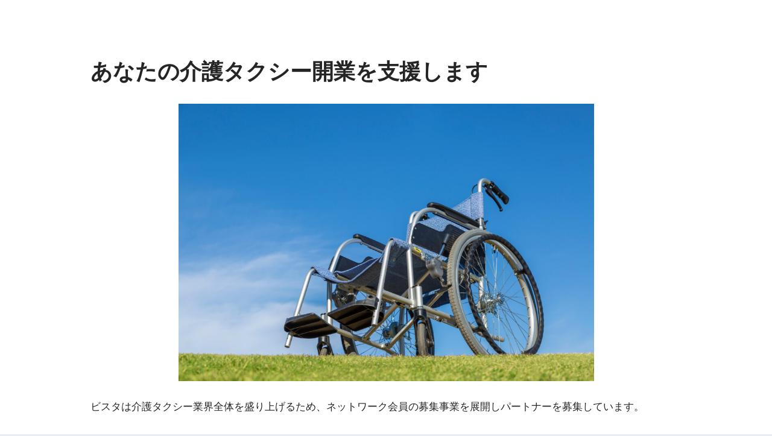

--- FILE ---
content_type: text/html; charset=UTF-8
request_url: https://vista-support.com/%E9%96%8B%E6%A5%AD%E3%82%92%E6%94%AF%E6%8F%B4%E3%81%97%E3%81%BE%E3%81%99/
body_size: 23754
content:

<!DOCTYPE html>
<html lang="ja">
<head>
  <meta charset="utf-8">
  <meta http-equiv="X-UA-Compatible" content="IE=edge">
  <meta name="HandheldFriendly" content="True">
  <meta name="MobileOptimized" content="320">
  <meta name="viewport" content="width=device-width, initial-scale=1, viewport-fit=cover"/>
  <meta name="msapplication-TileColor" content="#3659a7">
  <meta name="theme-color" content="#3659a7">
  <link rel="pingback" href="https://vista-support.com/xmlrpc.php">
  <meta name='robots' content='index, follow, max-image-preview:large, max-snippet:-1, max-video-preview:-1' />

	<!-- This site is optimized with the Yoast SEO plugin v24.1 - https://yoast.com/wordpress/plugins/seo/ -->
	<title>開業を支援します - VISTA Co., Ltd.</title>
	<link rel="canonical" href="https://vista-support.com/開業を支援します/" />
	<meta property="og:locale" content="ja_JP" />
	<meta property="og:type" content="article" />
	<meta property="og:title" content="開業を支援します - VISTA Co., Ltd." />
	<meta property="og:description" content="あなたの介護タクシー開業を支援します ビスタは介護タクシー業界全体を盛り上げるため、ネットワーク会員の募集事業を展開しパートナーを募集しています。 その介護タクシーは社会の需要に対し、業界全体でみると事業所も車両台数も圧 ..." />
	<meta property="og:url" content="https://vista-support.com/開業を支援します/" />
	<meta property="og:site_name" content="VISTA Co., Ltd." />
	<meta property="article:modified_time" content="2025-02-08T01:35:48+00:00" />
	<meta property="og:image" content="https://vista-support.com/wp-content/uploads/2023/07/AdobeStock_237667074-scaled.jpeg" />
	<meta property="og:image:width" content="2560" />
	<meta property="og:image:height" content="1707" />
	<meta property="og:image:type" content="image/jpeg" />
	<meta name="twitter:card" content="summary_large_image" />
	<meta name="twitter:label1" content="推定読み取り時間" />
	<meta name="twitter:data1" content="21分" />
	<script type="application/ld+json" class="yoast-schema-graph">{"@context":"https://schema.org","@graph":[{"@type":"WebPage","@id":"https://vista-support.com/%e9%96%8b%e6%a5%ad%e3%82%92%e6%94%af%e6%8f%b4%e3%81%97%e3%81%be%e3%81%99/","url":"https://vista-support.com/%e9%96%8b%e6%a5%ad%e3%82%92%e6%94%af%e6%8f%b4%e3%81%97%e3%81%be%e3%81%99/","name":"開業を支援します - VISTA Co., Ltd.","isPartOf":{"@id":"https://vista-support.com/#website"},"primaryImageOfPage":{"@id":"https://vista-support.com/%e9%96%8b%e6%a5%ad%e3%82%92%e6%94%af%e6%8f%b4%e3%81%97%e3%81%be%e3%81%99/#primaryimage"},"image":{"@id":"https://vista-support.com/%e9%96%8b%e6%a5%ad%e3%82%92%e6%94%af%e6%8f%b4%e3%81%97%e3%81%be%e3%81%99/#primaryimage"},"thumbnailUrl":"https://vista-support.com/wp-content/uploads/2023/07/AdobeStock_237667074-1024x683.jpeg","datePublished":"2024-02-22T07:09:38+00:00","dateModified":"2025-02-08T01:35:48+00:00","breadcrumb":{"@id":"https://vista-support.com/%e9%96%8b%e6%a5%ad%e3%82%92%e6%94%af%e6%8f%b4%e3%81%97%e3%81%be%e3%81%99/#breadcrumb"},"inLanguage":"ja","potentialAction":[{"@type":"ReadAction","target":["https://vista-support.com/%e9%96%8b%e6%a5%ad%e3%82%92%e6%94%af%e6%8f%b4%e3%81%97%e3%81%be%e3%81%99/"]}]},{"@type":"ImageObject","inLanguage":"ja","@id":"https://vista-support.com/%e9%96%8b%e6%a5%ad%e3%82%92%e6%94%af%e6%8f%b4%e3%81%97%e3%81%be%e3%81%99/#primaryimage","url":"https://vista-support.com/wp-content/uploads/2023/07/AdobeStock_237667074-scaled.jpeg","contentUrl":"https://vista-support.com/wp-content/uploads/2023/07/AdobeStock_237667074-scaled.jpeg","width":2560,"height":1707},{"@type":"BreadcrumbList","@id":"https://vista-support.com/%e9%96%8b%e6%a5%ad%e3%82%92%e6%94%af%e6%8f%b4%e3%81%97%e3%81%be%e3%81%99/#breadcrumb","itemListElement":[{"@type":"ListItem","position":1,"name":"ホーム","item":"https://vista-support.com/"},{"@type":"ListItem","position":2,"name":"開業を支援します"}]},{"@type":"WebSite","@id":"https://vista-support.com/#website","url":"https://vista-support.com/","name":"VISTA Co., Ltd.","description":"地域の介護・医療支援ならお任せ","publisher":{"@id":"https://vista-support.com/#organization"},"potentialAction":[{"@type":"SearchAction","target":{"@type":"EntryPoint","urlTemplate":"https://vista-support.com/?s={search_term_string}"},"query-input":{"@type":"PropertyValueSpecification","valueRequired":true,"valueName":"search_term_string"}}],"inLanguage":"ja"},{"@type":"Organization","@id":"https://vista-support.com/#organization","name":"VISTA Co., Ltd.","url":"https://vista-support.com/","logo":{"@type":"ImageObject","inLanguage":"ja","@id":"https://vista-support.com/#/schema/logo/image/","url":"https://vista-support.com/wp-content/uploads/2023/06/背景透過.png","contentUrl":"https://vista-support.com/wp-content/uploads/2023/06/背景透過.png","width":4024,"height":886,"caption":"VISTA Co., Ltd."},"image":{"@id":"https://vista-support.com/#/schema/logo/image/"}}]}</script>
	<!-- / Yoast SEO plugin. -->


<link rel='dns-prefetch' href='//www.googletagmanager.com' />
<link rel='dns-prefetch' href='//fonts.googleapis.com' />
<link rel='dns-prefetch' href='//use.fontawesome.com' />
<link rel="alternate" type="application/rss+xml" title="VISTA Co., Ltd. &raquo; フィード" href="https://vista-support.com/feed/" />
<link rel="alternate" type="application/rss+xml" title="VISTA Co., Ltd. &raquo; コメントフィード" href="https://vista-support.com/comments/feed/" />
<link rel="alternate" title="oEmbed (JSON)" type="application/json+oembed" href="https://vista-support.com/wp-json/oembed/1.0/embed?url=https%3A%2F%2Fvista-support.com%2F%25e9%2596%258b%25e6%25a5%25ad%25e3%2582%2592%25e6%2594%25af%25e6%258f%25b4%25e3%2581%2597%25e3%2581%25be%25e3%2581%2599%2F" />
<link rel="alternate" title="oEmbed (XML)" type="text/xml+oembed" href="https://vista-support.com/wp-json/oembed/1.0/embed?url=https%3A%2F%2Fvista-support.com%2F%25e9%2596%258b%25e6%25a5%25ad%25e3%2582%2592%25e6%2594%25af%25e6%258f%25b4%25e3%2581%2597%25e3%2581%25be%25e3%2581%2599%2F&#038;format=xml" />
<style id='wp-img-auto-sizes-contain-inline-css' type='text/css'>
img:is([sizes=auto i],[sizes^="auto," i]){contain-intrinsic-size:3000px 1500px}
/*# sourceURL=wp-img-auto-sizes-contain-inline-css */
</style>
<link rel='stylesheet' id='sng-stylesheet-css' href='https://vista-support.com/wp-content/themes/sango-theme/style.css?version=3.11.4' type='text/css' media='all' />
<link rel='stylesheet' id='sng-option-css' href='https://vista-support.com/wp-content/themes/sango-theme/entry-option.css?version=3.11.4' type='text/css' media='all' />
<link rel='stylesheet' id='sng-old-css-css' href='https://vista-support.com/wp-content/themes/sango-theme/style-old.css?version=3.11.4' type='text/css' media='all' />
<link rel='stylesheet' id='sango_theme_gutenberg-style-css' href='https://vista-support.com/wp-content/themes/sango-theme/library/gutenberg/dist/build/style-blocks.css?version=3.11.4' type='text/css' media='all' />
<style id='sango_theme_gutenberg-style-inline-css' type='text/css'>
:root{--sgb-main-color:#3659a7;--sgb-pastel-color:#748b9b;--sgb-accent-color:#00b2c4;--sgb-widget-title-color:#3659a7;--sgb-widget-title-bg-color:#6badd6;--sgb-bg-color:#eaedf2;--wp--preset--color--sango-main:var(--sgb-main-color);--wp--preset--color--sango-pastel:var(--sgb-pastel-color);--wp--preset--color--sango-accent:var(--sgb-accent-color)}
/*# sourceURL=sango_theme_gutenberg-style-inline-css */
</style>
<link rel='stylesheet' id='sng-googlefonts-css' href='https://fonts.googleapis.com/css?family=Quicksand%3A500%2C700&#038;display=swap' type='text/css' media='all' />
<link rel='stylesheet' id='sng-fontawesome-css' href='https://use.fontawesome.com/releases/v6.1.1/css/all.css' type='text/css' media='all' />
<style id='wp-emoji-styles-inline-css' type='text/css'>

	img.wp-smiley, img.emoji {
		display: inline !important;
		border: none !important;
		box-shadow: none !important;
		height: 1em !important;
		width: 1em !important;
		margin: 0 0.07em !important;
		vertical-align: -0.1em !important;
		background: none !important;
		padding: 0 !important;
	}
/*# sourceURL=wp-emoji-styles-inline-css */
</style>
<link rel='stylesheet' id='wp-block-library-css' href='https://vista-support.com/wp-includes/css/dist/block-library/style.min.css?ver=6.9' type='text/css' media='all' />
<link rel='stylesheet' id='coblocks-frontend-css' href='https://vista-support.com/wp-content/plugins/coblocks/dist/style-coblocks-1.css' type='text/css' media='all' />
<link rel='stylesheet' id='coblocks-extensions-css' href='https://vista-support.com/wp-content/plugins/coblocks/dist/style-coblocks-extensions.css' type='text/css' media='all' />
<link rel='stylesheet' id='coblocks-animation-css' href='https://vista-support.com/wp-content/plugins/coblocks/dist/style-coblocks-animation.css' type='text/css' media='all' />
<style id='global-styles-inline-css' type='text/css'>
:root{--wp--preset--aspect-ratio--square: 1;--wp--preset--aspect-ratio--4-3: 4/3;--wp--preset--aspect-ratio--3-4: 3/4;--wp--preset--aspect-ratio--3-2: 3/2;--wp--preset--aspect-ratio--2-3: 2/3;--wp--preset--aspect-ratio--16-9: 16/9;--wp--preset--aspect-ratio--9-16: 9/16;--wp--preset--color--black: #000000;--wp--preset--color--cyan-bluish-gray: #abb8c3;--wp--preset--color--white: #ffffff;--wp--preset--color--pale-pink: #f78da7;--wp--preset--color--vivid-red: #cf2e2e;--wp--preset--color--luminous-vivid-orange: #ff6900;--wp--preset--color--luminous-vivid-amber: #fcb900;--wp--preset--color--light-green-cyan: #7bdcb5;--wp--preset--color--vivid-green-cyan: #00d084;--wp--preset--color--pale-cyan-blue: #8ed1fc;--wp--preset--color--vivid-cyan-blue: #0693e3;--wp--preset--color--vivid-purple: #9b51e0;--wp--preset--color--sango-main: var(--sgb-main-color);--wp--preset--color--sango-pastel: var(--sgb-pastel-color);--wp--preset--color--sango-accent: var(--sgb-accent-color);--wp--preset--color--sango-blue: #009EF3;--wp--preset--color--sango-orange: #ffb36b;--wp--preset--color--sango-red: #f88080;--wp--preset--color--sango-green: #90d581;--wp--preset--color--sango-black: #333;--wp--preset--color--sango-gray: gray;--wp--preset--color--sango-silver: whitesmoke;--wp--preset--color--sango-light-blue: #b4e0fa;--wp--preset--color--sango-light-red: #ffebeb;--wp--preset--color--sango-light-orange: #fff9e6;--wp--preset--gradient--vivid-cyan-blue-to-vivid-purple: linear-gradient(135deg,rgb(6,147,227) 0%,rgb(155,81,224) 100%);--wp--preset--gradient--light-green-cyan-to-vivid-green-cyan: linear-gradient(135deg,rgb(122,220,180) 0%,rgb(0,208,130) 100%);--wp--preset--gradient--luminous-vivid-amber-to-luminous-vivid-orange: linear-gradient(135deg,rgb(252,185,0) 0%,rgb(255,105,0) 100%);--wp--preset--gradient--luminous-vivid-orange-to-vivid-red: linear-gradient(135deg,rgb(255,105,0) 0%,rgb(207,46,46) 100%);--wp--preset--gradient--very-light-gray-to-cyan-bluish-gray: linear-gradient(135deg,rgb(238,238,238) 0%,rgb(169,184,195) 100%);--wp--preset--gradient--cool-to-warm-spectrum: linear-gradient(135deg,rgb(74,234,220) 0%,rgb(151,120,209) 20%,rgb(207,42,186) 40%,rgb(238,44,130) 60%,rgb(251,105,98) 80%,rgb(254,248,76) 100%);--wp--preset--gradient--blush-light-purple: linear-gradient(135deg,rgb(255,206,236) 0%,rgb(152,150,240) 100%);--wp--preset--gradient--blush-bordeaux: linear-gradient(135deg,rgb(254,205,165) 0%,rgb(254,45,45) 50%,rgb(107,0,62) 100%);--wp--preset--gradient--luminous-dusk: linear-gradient(135deg,rgb(255,203,112) 0%,rgb(199,81,192) 50%,rgb(65,88,208) 100%);--wp--preset--gradient--pale-ocean: linear-gradient(135deg,rgb(255,245,203) 0%,rgb(182,227,212) 50%,rgb(51,167,181) 100%);--wp--preset--gradient--electric-grass: linear-gradient(135deg,rgb(202,248,128) 0%,rgb(113,206,126) 100%);--wp--preset--gradient--midnight: linear-gradient(135deg,rgb(2,3,129) 0%,rgb(40,116,252) 100%);--wp--preset--font-size--small: 13px;--wp--preset--font-size--medium: 20px;--wp--preset--font-size--large: 36px;--wp--preset--font-size--x-large: 42px;--wp--preset--font-family--default: "Helvetica", "Arial", "Hiragino Kaku Gothic ProN", "Hiragino Sans", YuGothic, "Yu Gothic", "メイリオ", Meiryo, sans-serif;--wp--preset--font-family--notosans: "Noto Sans JP", var(--wp--preset--font-family--default);--wp--preset--font-family--mplusrounded: "M PLUS Rounded 1c", var(--wp--preset--font-family--default);--wp--preset--font-family--dfont: "Quicksand", var(--wp--preset--font-family--default);--wp--preset--spacing--20: 0.44rem;--wp--preset--spacing--30: 0.67rem;--wp--preset--spacing--40: 1rem;--wp--preset--spacing--50: 1.5rem;--wp--preset--spacing--60: 2.25rem;--wp--preset--spacing--70: 3.38rem;--wp--preset--spacing--80: 5.06rem;--wp--preset--shadow--natural: 6px 6px 9px rgba(0, 0, 0, 0.2);--wp--preset--shadow--deep: 12px 12px 50px rgba(0, 0, 0, 0.4);--wp--preset--shadow--sharp: 6px 6px 0px rgba(0, 0, 0, 0.2);--wp--preset--shadow--outlined: 6px 6px 0px -3px rgb(255, 255, 255), 6px 6px rgb(0, 0, 0);--wp--preset--shadow--crisp: 6px 6px 0px rgb(0, 0, 0);--wp--custom--wrap--width: 92%;--wp--custom--wrap--default-width: 800px;--wp--custom--wrap--content-width: 1180px;--wp--custom--wrap--max-width: var(--wp--custom--wrap--content-width);--wp--custom--wrap--side: 30%;--wp--custom--wrap--gap: 2em;--wp--custom--wrap--mobile--padding: 16px;--wp--custom--shadow--large: 0 16px 30px -7px rgba(0, 12, 66, 0.15 );--wp--custom--shadow--large-hover: 0 40px 50px -16px rgba(0, 12, 66, 0.2 );--wp--custom--shadow--medium: 0 6px 13px -3px rgba(0, 12, 66, 0.1), 0 0px 1px rgba(0,30,100, 0.1 );--wp--custom--shadow--medium-hover: 0 12px 45px -9px rgb(0 0 0 / 23%);--wp--custom--shadow--solid: 0 1px 2px 0 rgba(24, 44, 84, 0.1), 0 1px 3px 1px rgba(24, 44, 84, 0.1);--wp--custom--shadow--solid-hover: 0 2px 4px 0 rgba(24, 44, 84, 0.1), 0 2px 8px 0 rgba(24, 44, 84, 0.1);--wp--custom--shadow--small: 0 2px 4px #4385bb12;--wp--custom--rounded--medium: 12px;--wp--custom--rounded--small: 6px;--wp--custom--widget--padding-horizontal: 18px;--wp--custom--widget--padding-vertical: 6px;--wp--custom--widget--icon-margin: 6px;--wp--custom--widget--gap: 2.5em;--wp--custom--entry--gap: 1.5rem;--wp--custom--entry--gap-mobile: 1rem;--wp--custom--entry--border-color: #eaedf2;--wp--custom--animation--fade-in: fadeIn 0.7s ease 0s 1 normal;--wp--custom--animation--header: fadeHeader 1s ease 0s 1 normal;--wp--custom--transition--default: 0.3s ease-in-out;--wp--custom--totop--opacity: 0.6;--wp--custom--totop--right: 18px;--wp--custom--totop--bottom: 20px;--wp--custom--totop--mobile--right: 16px;--wp--custom--totop--mobile--bottom: 10px;--wp--custom--toc--button--opacity: 0.6;--wp--custom--footer--column-gap: 40px;}:root { --wp--style--global--content-size: 900px;--wp--style--global--wide-size: 980px; }:where(body) { margin: 0; }.wp-site-blocks > .alignleft { float: left; margin-right: 2em; }.wp-site-blocks > .alignright { float: right; margin-left: 2em; }.wp-site-blocks > .aligncenter { justify-content: center; margin-left: auto; margin-right: auto; }:where(.wp-site-blocks) > * { margin-block-start: 1.5rem; margin-block-end: 0; }:where(.wp-site-blocks) > :first-child { margin-block-start: 0; }:where(.wp-site-blocks) > :last-child { margin-block-end: 0; }:root { --wp--style--block-gap: 1.5rem; }:root :where(.is-layout-flow) > :first-child{margin-block-start: 0;}:root :where(.is-layout-flow) > :last-child{margin-block-end: 0;}:root :where(.is-layout-flow) > *{margin-block-start: 1.5rem;margin-block-end: 0;}:root :where(.is-layout-constrained) > :first-child{margin-block-start: 0;}:root :where(.is-layout-constrained) > :last-child{margin-block-end: 0;}:root :where(.is-layout-constrained) > *{margin-block-start: 1.5rem;margin-block-end: 0;}:root :where(.is-layout-flex){gap: 1.5rem;}:root :where(.is-layout-grid){gap: 1.5rem;}.is-layout-flow > .alignleft{float: left;margin-inline-start: 0;margin-inline-end: 2em;}.is-layout-flow > .alignright{float: right;margin-inline-start: 2em;margin-inline-end: 0;}.is-layout-flow > .aligncenter{margin-left: auto !important;margin-right: auto !important;}.is-layout-constrained > .alignleft{float: left;margin-inline-start: 0;margin-inline-end: 2em;}.is-layout-constrained > .alignright{float: right;margin-inline-start: 2em;margin-inline-end: 0;}.is-layout-constrained > .aligncenter{margin-left: auto !important;margin-right: auto !important;}.is-layout-constrained > :where(:not(.alignleft):not(.alignright):not(.alignfull)){max-width: var(--wp--style--global--content-size);margin-left: auto !important;margin-right: auto !important;}.is-layout-constrained > .alignwide{max-width: var(--wp--style--global--wide-size);}body .is-layout-flex{display: flex;}.is-layout-flex{flex-wrap: wrap;align-items: center;}.is-layout-flex > :is(*, div){margin: 0;}body .is-layout-grid{display: grid;}.is-layout-grid > :is(*, div){margin: 0;}body{font-family: var(--sgb-font-family);padding-top: 0px;padding-right: 0px;padding-bottom: 0px;padding-left: 0px;}a:where(:not(.wp-element-button)){text-decoration: underline;}:root :where(.wp-element-button, .wp-block-button__link){background-color: #32373c;border-width: 0;color: #fff;font-family: inherit;font-size: inherit;font-style: inherit;font-weight: inherit;letter-spacing: inherit;line-height: inherit;padding-top: calc(0.667em + 2px);padding-right: calc(1.333em + 2px);padding-bottom: calc(0.667em + 2px);padding-left: calc(1.333em + 2px);text-decoration: none;text-transform: inherit;}.has-black-color{color: var(--wp--preset--color--black) !important;}.has-cyan-bluish-gray-color{color: var(--wp--preset--color--cyan-bluish-gray) !important;}.has-white-color{color: var(--wp--preset--color--white) !important;}.has-pale-pink-color{color: var(--wp--preset--color--pale-pink) !important;}.has-vivid-red-color{color: var(--wp--preset--color--vivid-red) !important;}.has-luminous-vivid-orange-color{color: var(--wp--preset--color--luminous-vivid-orange) !important;}.has-luminous-vivid-amber-color{color: var(--wp--preset--color--luminous-vivid-amber) !important;}.has-light-green-cyan-color{color: var(--wp--preset--color--light-green-cyan) !important;}.has-vivid-green-cyan-color{color: var(--wp--preset--color--vivid-green-cyan) !important;}.has-pale-cyan-blue-color{color: var(--wp--preset--color--pale-cyan-blue) !important;}.has-vivid-cyan-blue-color{color: var(--wp--preset--color--vivid-cyan-blue) !important;}.has-vivid-purple-color{color: var(--wp--preset--color--vivid-purple) !important;}.has-sango-main-color{color: var(--wp--preset--color--sango-main) !important;}.has-sango-pastel-color{color: var(--wp--preset--color--sango-pastel) !important;}.has-sango-accent-color{color: var(--wp--preset--color--sango-accent) !important;}.has-sango-blue-color{color: var(--wp--preset--color--sango-blue) !important;}.has-sango-orange-color{color: var(--wp--preset--color--sango-orange) !important;}.has-sango-red-color{color: var(--wp--preset--color--sango-red) !important;}.has-sango-green-color{color: var(--wp--preset--color--sango-green) !important;}.has-sango-black-color{color: var(--wp--preset--color--sango-black) !important;}.has-sango-gray-color{color: var(--wp--preset--color--sango-gray) !important;}.has-sango-silver-color{color: var(--wp--preset--color--sango-silver) !important;}.has-sango-light-blue-color{color: var(--wp--preset--color--sango-light-blue) !important;}.has-sango-light-red-color{color: var(--wp--preset--color--sango-light-red) !important;}.has-sango-light-orange-color{color: var(--wp--preset--color--sango-light-orange) !important;}.has-black-background-color{background-color: var(--wp--preset--color--black) !important;}.has-cyan-bluish-gray-background-color{background-color: var(--wp--preset--color--cyan-bluish-gray) !important;}.has-white-background-color{background-color: var(--wp--preset--color--white) !important;}.has-pale-pink-background-color{background-color: var(--wp--preset--color--pale-pink) !important;}.has-vivid-red-background-color{background-color: var(--wp--preset--color--vivid-red) !important;}.has-luminous-vivid-orange-background-color{background-color: var(--wp--preset--color--luminous-vivid-orange) !important;}.has-luminous-vivid-amber-background-color{background-color: var(--wp--preset--color--luminous-vivid-amber) !important;}.has-light-green-cyan-background-color{background-color: var(--wp--preset--color--light-green-cyan) !important;}.has-vivid-green-cyan-background-color{background-color: var(--wp--preset--color--vivid-green-cyan) !important;}.has-pale-cyan-blue-background-color{background-color: var(--wp--preset--color--pale-cyan-blue) !important;}.has-vivid-cyan-blue-background-color{background-color: var(--wp--preset--color--vivid-cyan-blue) !important;}.has-vivid-purple-background-color{background-color: var(--wp--preset--color--vivid-purple) !important;}.has-sango-main-background-color{background-color: var(--wp--preset--color--sango-main) !important;}.has-sango-pastel-background-color{background-color: var(--wp--preset--color--sango-pastel) !important;}.has-sango-accent-background-color{background-color: var(--wp--preset--color--sango-accent) !important;}.has-sango-blue-background-color{background-color: var(--wp--preset--color--sango-blue) !important;}.has-sango-orange-background-color{background-color: var(--wp--preset--color--sango-orange) !important;}.has-sango-red-background-color{background-color: var(--wp--preset--color--sango-red) !important;}.has-sango-green-background-color{background-color: var(--wp--preset--color--sango-green) !important;}.has-sango-black-background-color{background-color: var(--wp--preset--color--sango-black) !important;}.has-sango-gray-background-color{background-color: var(--wp--preset--color--sango-gray) !important;}.has-sango-silver-background-color{background-color: var(--wp--preset--color--sango-silver) !important;}.has-sango-light-blue-background-color{background-color: var(--wp--preset--color--sango-light-blue) !important;}.has-sango-light-red-background-color{background-color: var(--wp--preset--color--sango-light-red) !important;}.has-sango-light-orange-background-color{background-color: var(--wp--preset--color--sango-light-orange) !important;}.has-black-border-color{border-color: var(--wp--preset--color--black) !important;}.has-cyan-bluish-gray-border-color{border-color: var(--wp--preset--color--cyan-bluish-gray) !important;}.has-white-border-color{border-color: var(--wp--preset--color--white) !important;}.has-pale-pink-border-color{border-color: var(--wp--preset--color--pale-pink) !important;}.has-vivid-red-border-color{border-color: var(--wp--preset--color--vivid-red) !important;}.has-luminous-vivid-orange-border-color{border-color: var(--wp--preset--color--luminous-vivid-orange) !important;}.has-luminous-vivid-amber-border-color{border-color: var(--wp--preset--color--luminous-vivid-amber) !important;}.has-light-green-cyan-border-color{border-color: var(--wp--preset--color--light-green-cyan) !important;}.has-vivid-green-cyan-border-color{border-color: var(--wp--preset--color--vivid-green-cyan) !important;}.has-pale-cyan-blue-border-color{border-color: var(--wp--preset--color--pale-cyan-blue) !important;}.has-vivid-cyan-blue-border-color{border-color: var(--wp--preset--color--vivid-cyan-blue) !important;}.has-vivid-purple-border-color{border-color: var(--wp--preset--color--vivid-purple) !important;}.has-sango-main-border-color{border-color: var(--wp--preset--color--sango-main) !important;}.has-sango-pastel-border-color{border-color: var(--wp--preset--color--sango-pastel) !important;}.has-sango-accent-border-color{border-color: var(--wp--preset--color--sango-accent) !important;}.has-sango-blue-border-color{border-color: var(--wp--preset--color--sango-blue) !important;}.has-sango-orange-border-color{border-color: var(--wp--preset--color--sango-orange) !important;}.has-sango-red-border-color{border-color: var(--wp--preset--color--sango-red) !important;}.has-sango-green-border-color{border-color: var(--wp--preset--color--sango-green) !important;}.has-sango-black-border-color{border-color: var(--wp--preset--color--sango-black) !important;}.has-sango-gray-border-color{border-color: var(--wp--preset--color--sango-gray) !important;}.has-sango-silver-border-color{border-color: var(--wp--preset--color--sango-silver) !important;}.has-sango-light-blue-border-color{border-color: var(--wp--preset--color--sango-light-blue) !important;}.has-sango-light-red-border-color{border-color: var(--wp--preset--color--sango-light-red) !important;}.has-sango-light-orange-border-color{border-color: var(--wp--preset--color--sango-light-orange) !important;}.has-vivid-cyan-blue-to-vivid-purple-gradient-background{background: var(--wp--preset--gradient--vivid-cyan-blue-to-vivid-purple) !important;}.has-light-green-cyan-to-vivid-green-cyan-gradient-background{background: var(--wp--preset--gradient--light-green-cyan-to-vivid-green-cyan) !important;}.has-luminous-vivid-amber-to-luminous-vivid-orange-gradient-background{background: var(--wp--preset--gradient--luminous-vivid-amber-to-luminous-vivid-orange) !important;}.has-luminous-vivid-orange-to-vivid-red-gradient-background{background: var(--wp--preset--gradient--luminous-vivid-orange-to-vivid-red) !important;}.has-very-light-gray-to-cyan-bluish-gray-gradient-background{background: var(--wp--preset--gradient--very-light-gray-to-cyan-bluish-gray) !important;}.has-cool-to-warm-spectrum-gradient-background{background: var(--wp--preset--gradient--cool-to-warm-spectrum) !important;}.has-blush-light-purple-gradient-background{background: var(--wp--preset--gradient--blush-light-purple) !important;}.has-blush-bordeaux-gradient-background{background: var(--wp--preset--gradient--blush-bordeaux) !important;}.has-luminous-dusk-gradient-background{background: var(--wp--preset--gradient--luminous-dusk) !important;}.has-pale-ocean-gradient-background{background: var(--wp--preset--gradient--pale-ocean) !important;}.has-electric-grass-gradient-background{background: var(--wp--preset--gradient--electric-grass) !important;}.has-midnight-gradient-background{background: var(--wp--preset--gradient--midnight) !important;}.has-small-font-size{font-size: var(--wp--preset--font-size--small) !important;}.has-medium-font-size{font-size: var(--wp--preset--font-size--medium) !important;}.has-large-font-size{font-size: var(--wp--preset--font-size--large) !important;}.has-x-large-font-size{font-size: var(--wp--preset--font-size--x-large) !important;}.has-default-font-family{font-family: var(--wp--preset--font-family--default) !important;}.has-notosans-font-family{font-family: var(--wp--preset--font-family--notosans) !important;}.has-mplusrounded-font-family{font-family: var(--wp--preset--font-family--mplusrounded) !important;}.has-dfont-font-family{font-family: var(--wp--preset--font-family--dfont) !important;}
:root :where(.wp-block-button .wp-block-button__link){background-color: var(--wp--preset--color--sango-main);border-radius: var(--wp--custom--rounded--medium);color: #fff;font-size: 18px;font-weight: 600;padding-top: 0.4em;padding-right: 1.3em;padding-bottom: 0.4em;padding-left: 1.3em;}
:root :where(.wp-block-pullquote){font-size: 1.5em;line-height: 1.6;}
/*# sourceURL=global-styles-inline-css */
</style>
<link rel='stylesheet' id='wp-components-css' href='https://vista-support.com/wp-includes/css/dist/components/style.min.css?ver=6.9' type='text/css' media='all' />
<link rel='stylesheet' id='godaddy-styles-css' href='https://vista-support.com/wp-content/plugins/coblocks/includes/Dependencies/GoDaddy/Styles/build/latest.css' type='text/css' media='all' />
<link rel='stylesheet' id='child-style-css' href='https://vista-support.com/wp-content/themes/sango-theme-child/style.css' type='text/css' media='all' />
<link rel='stylesheet' id='sango_theme_icon_style-css' href='https://vista-support.com/wp-content/themes/sango-theme/library/gutenberg/dist/icon.build.css?version=3.11.4' type='text/css' media='all' />
<script type="text/javascript" src="https://vista-support.com/wp-includes/js/jquery/jquery.min.js?ver=3.7.1" id="jquery-core-js"></script>
<script type="text/javascript" src="https://vista-support.com/wp-includes/js/jquery/jquery-migrate.min.js?ver=3.4.1" id="jquery-migrate-js"></script>

<!-- Site Kit によって追加された Google タグ（gtag.js）スニペット -->
<!-- Google アナリティクス スニペット (Site Kit が追加) -->
<script type="text/javascript" src="https://www.googletagmanager.com/gtag/js?id=GT-M6JNBVG" id="google_gtagjs-js" async></script>
<script type="text/javascript" id="google_gtagjs-js-after">
/* <![CDATA[ */
window.dataLayer = window.dataLayer || [];function gtag(){dataLayer.push(arguments);}
gtag("set","linker",{"domains":["vista-support.com"]});
gtag("js", new Date());
gtag("set", "developer_id.dZTNiMT", true);
gtag("config", "GT-M6JNBVG");
//# sourceURL=google_gtagjs-js-after
/* ]]> */
</script>
<link rel="https://api.w.org/" href="https://vista-support.com/wp-json/" /><link rel="alternate" title="JSON" type="application/json" href="https://vista-support.com/wp-json/wp/v2/pages/4054" /><link rel="EditURI" type="application/rsd+xml" title="RSD" href="https://vista-support.com/xmlrpc.php?rsd" />
<link rel='shortlink' href='https://vista-support.com/?p=4054' />
<meta name="cdp-version" content="1.4.9" /><meta name="generator" content="Site Kit by Google 1.170.0" /><meta name="robots" content="noindex,nofollow" /><meta property="og:title" content="開業を支援します" />
<meta property="og:description" content="あなたの介護タクシー開業を支援します ビスタは介護タクシー業界全体を盛り上げるため、ネットワーク会員の募集事業を展開しパートナーを募集しています。 その介護タクシーは社会の需要に対し、業界全体でみると事業所も車両台数も圧 ... " />
<meta property="og:type" content="article" />
<meta property="og:url" content="https://vista-support.com/%e9%96%8b%e6%a5%ad%e3%82%92%e6%94%af%e6%8f%b4%e3%81%97%e3%81%be%e3%81%99/" />
<meta property="og:image" content="https://vista-support.com/wp-content/uploads/2022/10/アイコン.png" />
<meta name="thumbnail" content="https://vista-support.com/wp-content/uploads/2022/10/アイコン.png" />
<meta property="og:site_name" content="VISTA Co., Ltd." />
<meta name="twitter:card" content="summary_large_image" />

<!-- Google タグ マネージャー スニペット (Site Kit が追加) -->
<script type="text/javascript">
/* <![CDATA[ */

			( function( w, d, s, l, i ) {
				w[l] = w[l] || [];
				w[l].push( {'gtm.start': new Date().getTime(), event: 'gtm.js'} );
				var f = d.getElementsByTagName( s )[0],
					j = d.createElement( s ), dl = l != 'dataLayer' ? '&l=' + l : '';
				j.async = true;
				j.src = 'https://www.googletagmanager.com/gtm.js?id=' + i + dl;
				f.parentNode.insertBefore( j, f );
			} )( window, document, 'script', 'dataLayer', 'GTM-WVZLD4F' );
			
/* ]]> */
</script>

<!-- (ここまで) Google タグ マネージャー スニペット (Site Kit が追加) -->
<link rel="icon" href="https://vista-support.com/wp-content/uploads/2022/10/cropped-アイコン-2-32x32.png" sizes="32x32" />
<link rel="icon" href="https://vista-support.com/wp-content/uploads/2022/10/cropped-アイコン-2-192x192.png" sizes="192x192" />
<link rel="apple-touch-icon" href="https://vista-support.com/wp-content/uploads/2022/10/cropped-アイコン-2-180x180.png" />
<meta name="msapplication-TileImage" content="https://vista-support.com/wp-content/uploads/2022/10/cropped-アイコン-2-270x270.png" />
		<style type="text/css" id="wp-custom-css">
			.entry-content .wp-block-cover {margin-top:0;}
.sgb-header .wp-block-sgb-header-navigation .wp-block-navigation__container>.wp-block-navigation-item:hover:after {
    transform: scale(0);
}
.form_row-center {
	text-align: center !important;
}

		</style>
		<style> a{color:#3659a7}.header, .drawer__title{background-color:#ffffff}#logo a{color:#FFF}.desktop-nav li a , .mobile-nav li a, #drawer__open, .header-search__open, .drawer__title{color:#3659a7}.drawer__title__close span, .drawer__title__close span:before{background:#3659a7}.desktop-nav li:after{background:#3659a7}.mobile-nav .current-menu-item{border-bottom-color:#3659a7}.widgettitle, .sidebar .wp-block-group h2, .drawer .wp-block-group h2{color:#3659a7;background-color:#6badd6}#footer-menu a, .copyright{color:#3659a7}#footer-menu{background-color:#ffffff}.footer{background-color:#e0e4eb}.footer, .footer a, .footer .widget ul li a{color:#3c3c3c}body{font-size:100%}@media only screen and (min-width:481px){body{font-size:107%}}@media only screen and (min-width:1030px){body{font-size:107%}}.totop{background:#3659a7}.header-info a{color:#FFF;background:linear-gradient(95deg, #738bff, #85e3ec)}.fixed-menu ul{background:#FFF}.fixed-menu a{color:#a2a7ab}.fixed-menu .current-menu-item a, .fixed-menu ul li a.active{color:#009EF3}.post-tab{background:#FFF}.post-tab > div{color:#a7a7a7}body{--sgb-font-family:var(--wp--preset--font-family--default)}#fixed_sidebar{top:0px}:target{scroll-margin-top:0px}.Threads:before{background-image:url("https://vista-support.com/wp-content/themes/sango-theme/library/images/threads.svg")}.profile-sns li .Threads:before{background-image:url("https://vista-support.com/wp-content/themes/sango-theme/library/images/threads-outline.svg")}.X:before, .follow-x::before{background-image:url("https://vista-support.com/wp-content/themes/sango-theme/library/images/x-circle.svg")}@media only screen and (min-width:769px){#logo{height:62px;line-height:62px}#logo img{height:62px}.desktop-nav li a{height:62px;line-height:62px}}</style><style>#sgb-css-id-1 table tr th:first-child,
#sgb-css-id-1 table tr td:first-child {
	width: 30px;
    font-size: 14px;
}

#sgb-css-id-1 .sng-inline-btn {
	font-size: 12px;
}

#sgb-css-id-1 thead th {
	font-size: 14px;
}

#sgb-css-id-1 .scroll-hint-icon-wrap {
	z-index: 10;
}

#sgb-css-id-1 .sgb-table-icon:before {
	opacity: calc(var(--sgb--custom--icon-opacity, 100) / 100);
}</style><style>#id-533e07e9-360c-44be-95dc-1e58b71c3250 .sgb-table-icon {
      min-height: 2em;
    }#id-533e07e9-360c-44be-95dc-1e58b71c3250 .sgb-table-icon:before {
      font-size: 2em;
    }
      #id-533e07e9-360c-44be-95dc-1e58b71c3250 {
        --sgb-table-border-width: 2px;
      }
    
      #id-533e07e9-360c-44be-95dc-1e58b71c3250 table td,
      #id-533e07e9-360c-44be-95dc-1e58b71c3250 table th {
        min-width: 50px;
      }
    
      #id-533e07e9-360c-44be-95dc-1e58b71c3250 table td,
      #id-533e07e9-360c-44be-95dc-1e58b71c3250 table th {
        max-width: 1000px;
      }
    
    #id-533e07e9-360c-44be-95dc-1e58b71c3250 table tr td:first-child {
      padding: 7px;
      border-right: var(--sgb-table-border-width, 2px) solid #e0e0e0;
      border-bottom: var(--sgb-table-border-width, 2px) solid #e0e0e0;
      background-color: #f8f9fa;
      text-align: center;
      font-weight: bold;
      white-space: nowrap;
      background-color: #f4f4f4;
      color: #333;
    }
    #id-533e07e9-360c-44be-95dc-1e58b71c3250 table tfoot tr td:first-child {
      padding: 7px;
      text-align: center;
      font-weight: bold;
      white-space: nowrap !important;
      background-color: #f4f4f4;
      color: #333;
    }
    #id-533e07e9-360c-44be-95dc-1e58b71c3250 table tbody tr:last-child td:first-child {
      border-bottom: none;
    }
    
      #id-533e07e9-360c-44be-95dc-1e58b71c3250 table th {
        color: #333;
      }
    
      #id-533e07e9-360c-44be-95dc-1e58b71c3250 table th {
        background-color: #f4f4f4;
      }
    </style><style>  body {
    --wp--custom--wrap--max-width: 980px;
  }
  @media screen and (max-width: 980px) {
    .sgb-full-bg:not(.sgb-full-bg--self-content-width) .sgb-full-bg__content {
      padding-right: var(--wp--custom--wrap--mobile--padding);
      padding-left: var(--wp--custom--wrap--mobile--padding);
      margin-right: 0 !important;
      margin-left: 0 !important;
      max-width: 100%;
    }
    // html .page-forfront .alignfull {
    //   margin-left: 0 !important;
    //   max-width: auto !important;
    //   width: auto !important;
    // }
  }  #content.page-forfront {
    padding-top: 0;
    padding-bottom: 0;
  }
  body .entry-footer {
    margin-top: 0;
  }
  body .entry-content > *:first-child {
    margin-top: 0;
  }#container { background: #FFF; }
#main { width: 100%; }
.maximg { margin-bottom: 0; }
.entry-footer { margin-top: 2rem; }
.page-forfront .alignfull {
  width: 100vw;
  margin-left: calc(50% - 50vw);
  max-width: 100vw !important;
}
@media only screen and (min-width: 1030px) and (max-width: 1239px) {
  .maximg { max-width: calc(92% - 58px); }
}</style><style>#sgb-css-id-2 .sgb-box-simple--title-overwrap .sgb-box-simple__title {
    background: var(--sgb--custom--bg-color,#009ef3)!important;
	border-radius: 30px;
	font-size: 16px;
    padding: 4px 16px;
	left: calc(var(--sgb--custom--fuki,-13)*1px);
	min-width: 5em;
	text-align: center;
}</style><style>#sgb-css-id-3 .li-check li:before {
	content: "\f111";
	font-weight: 400;
    position: absolute;
    left: 1.4em;
	width: 1.25em;
}</style><style>            #sgb-list-id-4 li:before {
              color: var(--sgb-main-color);
            }
            #sgb-list-id-4 .ol-circle li:before {
              color: #FFF;
              background-color: var(--sgb-main-color);
            }</style><style>#sgb-css-id-5 .li-check li:before {
    content: "\f00d";
	font-weight: 900;
    position: absolute;
    left: 1.6em;
	width: 1.25em;
}</style><style>            #sgb-list-id-6 li:before {
              color: #e66b6a;
            }
            #sgb-list-id-6 .ol-circle li:before {
              color: #FFF;
              background-color: #e66b6a;
            }</style><style>#sgb-css-id-7 .sng-box {
	border: none;
	max-width: 800px;
    margin: 8px auto;
    font-weight: unset;
}

#sgb-css-id-7 .sng-box ul,#sgb-css-id-7  .sng-box ol{
    margin: 16px 0;
    padding: 0.2em 1.45em;
	border: none;
}

#sgb-css-id-7 .sng-box p {
    margin: 20px;
}


#sgb-css-id-7 .wp-block-columns {
    box-shadow: var(--wp--custom--shadow--medium,0 6px 13px -3px rgba(0, 12, 66, 0.1), 0 0px 1px rgba(0,30,100, 0.1));
	background: #fff;
	padding: 0;
	display: flex;
    margin-bottom: 0;
    border-radius: calc(var(--sgb--custom--box-radius,6)* 1px);
    box-sizing: border-box;
    flex-wrap: nowrap;
    gap: 0;
    overflow: hidden;
}

#sgb-css-id-7 .wp-block-columns:not(.is-not-stacked-on-mobile)>.wp-block-column:not(:first-child) {
    margin-left: 0 !important;
}

#sgb-css-id-7 .wp-block-columns.is-not-stacked-on-mobile>.wp-block-column:not(:first-child) {
    margin-left: 0;
}

#sgb-css-id-7 .wp-block-columns > * {
	width: 100%;
}

#sgb-css-id-7 .wp-block-columns {
	flex: 1;
}

#sgb-css-id-7 .block-editor-inner-blocks {
	flex: 1;
}

#sgb-css-id-7 .sgb-heading__inner.with-icon.sgb-heading__inner--center i {
    margin-right: 5px;
}

#sgb-css-id-7 .sgb-heading {
    margin: 0!important;
}

#sgb-css-id-7 ul {
	border: none;
	border-radius: 6px;
	padding-left: 0;
}

#sgb-css-id-7 li {
	border-bottom: var(--sgb--custom--border-bottom,none) calc(var(--sgb--custom--bottom-width,1)* 1px) var(--sgb--custom--bottom-color,	#dadada);
	padding-left: 1.4em;
    font-size: 17px;
}

#sgb-css-id-7 li:last-child {
	border-bottom: 0;
}

@media screen and (max-width: 480px){
#sgb-css-id-7   li {
    font-size: 12px;
}
#sgb-css-id-7   .sng-box p {
    font-size: 12px;
}
#sgb-css-id-7 .sng-box {
    padding: 1.5em 0;
}
}

#sgb-css-id-7 .sgb-heading--type2 {
    border-radius: 0;
}</style><style>#sgb-css-id-8 .sgb-box-simple--title-overwrap .sgb-box-simple__title {
    background: var(--sgb--custom--bg-color,#009ef3)!important;
	border-radius: 30px;
	font-size: 16px;
    padding: 4px 16px;
	left: calc(var(--sgb--custom--fuki,-13)*1px);
	min-width: 5em;
	text-align: center;
}</style><style>#sgb-css-id-9 .sgb-box-simple--title-overwrap .sgb-box-simple__title {
    background: var(--sgb--custom--bg-color,#009ef3)!important;
	border-radius: 30px;
	font-size: 16px;
    padding: 4px 16px;
	left: calc(var(--sgb--custom--fuki,-13)*1px);
	min-width: 5em;
	text-align: center;
}</style><style>#sgb-css-id-10 .sgb-box-simple--title-overwrap .sgb-box-simple__title {
    background: var(--sgb--custom--bg-color,#009ef3)!important;
	border-radius: 30px;
	font-size: 16px;
    padding: 4px 16px;
	left: calc(var(--sgb--custom--fuki,-13)*1px);
	min-width: 5em;
	text-align: center;
}</style><style>#sgb-css-id-11 .sgb-box-simple--title-overwrap .sgb-box-simple__title {
    background: var(--sgb--custom--bg-color,#009ef3)!important;
	border-radius: 30px;
	font-size: 16px;
    padding: 4px 16px;
	left: calc(var(--sgb--custom--fuki,-13)*1px);
	min-width: 5em;
	text-align: center;
}</style><style>#sgb-css-id-12 table tr th:first-child,
#sgb-css-id-12 table tr td:first-child {
	width: 30px;
    font-size: 14px;
}

#sgb-css-id-12 .sng-inline-btn {
	font-size: 12px;
}

#sgb-css-id-12 thead th {
	font-size: 14px;
}

#sgb-css-id-12 .scroll-hint-icon-wrap {
	z-index: 10;
}

#sgb-css-id-12 .sgb-table-icon:before {
	opacity: calc(var(--sgb--custom--icon-opacity, 100) / 100);
}</style><style>#sgb-css-id-13 .sgb-box-simple--title-overwrap .sgb-box-simple__title {
    background: var(--sgb--custom--bg-color,#009ef3)!important;
	border-radius: 30px;
	font-size: 16px;
    padding: 4px 16px;
	left: calc(var(--sgb--custom--fuki,-13)*1px);
	min-width: 5em;
	text-align: center;
}</style><style>  #sgb-css-id-14 {
    margin-bottom: -10em;
  }</style><style>#sgb-css-id-15 .sgb-footer__menu-btn {
    display: none;
}

#sgb-css-id-15 .sgb-footer__content {
	padding-top: 20px;
    padding-bottom: 0;
}

#sgb-css-id-15 .sgb-footer__menu {
    padding-top: 0.5em;
}



#sgb-css-id-15 .wp-block-site-logo.wp-block-site-logo .components-placeholder {
    background: #fff;
}</style>
</head>
<body class="wp-singular page-template page-template-page-forfront page-template-page-forfront-php page page-id-4054 wp-custom-logo wp-theme-sango-theme wp-child-theme-sango-theme-child fa5">
  		<!-- Google タグ マネージャー (noscript) スニペット (Site Kit が追加) -->
		<noscript>
			<iframe src="https://www.googletagmanager.com/ns.html?id=GTM-WVZLD4F" height="0" width="0" style="display:none;visibility:hidden"></iframe>
		</noscript>
		<!-- (ここまで) Google タグ マネージャー (noscript) スニペット (Site Kit が追加) -->
		  <div id="container" class="container"> 
  <div id="content" class="content page-forfront">
  <div id="inner-content" class="inner-content wrap">
    <main id="main">
      <div class="entry-content">
                  
<div class="toc"></div><h2 class="wp-block-heading has-large-font-size" id="i-0">あなたの介護タクシー開業を支援します</h2>



<figure class="wp-block-image aligncenter size-large is-resized"><img fetchpriority="high" decoding="async" width="1024" height="683" src="https://vista-support.com/wp-content/uploads/2023/07/AdobeStock_237667074-1024x683.jpeg" alt="" class="wp-image-2943" style="width:689px;height:auto" srcset="https://vista-support.com/wp-content/uploads/2023/07/AdobeStock_237667074-1024x683.jpeg 1024w, https://vista-support.com/wp-content/uploads/2023/07/AdobeStock_237667074-300x200.jpeg 300w, https://vista-support.com/wp-content/uploads/2023/07/AdobeStock_237667074-768x512.jpeg 768w, https://vista-support.com/wp-content/uploads/2023/07/AdobeStock_237667074-1536x1024.jpeg 1536w, https://vista-support.com/wp-content/uploads/2023/07/AdobeStock_237667074-2048x1365.jpeg 2048w, https://vista-support.com/wp-content/uploads/2023/07/AdobeStock_237667074-940x627.jpeg 940w" sizes="(max-width: 1024px) 100vw, 1024px"></figure>



<p></p>



<p>ビスタは介護タクシー業界全体を盛り上げるため、ネットワーク会員の募集事業を展開しパートナーを募集しています。</p>



<p>その介護タクシーは社会の需要に対し、業界全体でみると事業所も車両台数も圧倒的に足りていません。</p>



<p>しかし「ネットワークへ加盟はしないけど、介護タクシー事業は開業したい」といった人もいるでしょう。</p>



<p>そのような人のため、ビスタは「開業支援」単独も行っております。</p>



<p>今回は介護タクシーの開業とその支援について説明します。</p>



<p>この記事は、介護タクシー事業に興味のある方、介護業界やドライバー業界からの転職を考えている方に読んでいただきたい内容です。</p>



<p>あなたも独立開業して、介護タクシーを始めてみませんか。</p>



<h2 class="wp-block-sgb-headings sgb-heading" id="i-1"><span class="sgb-heading__inner sgb-heading--type5 with-icon" style="background-color:var(--sgb-main-color);border-color:#FFF;font-size:1.2em"><i class="fas fa-ambulance" style="color:#b4e0fa"></i><span class="sgb-heading__text" style="color:whitesmoke">今こそ介護タクシーを開業しよう</span></span></h2>



<p>介護タクシーとは、高齢や病気・障害などで自力での移動が困難な方を送迎し、外出の移動手段として利用される訪問介護サービスのことです。</p>



<p>主に要介護状態の方を、病院や施設などの訪問先まで送り届けるのが仕事。</p>



<p>さらに必要があれば、送迎に伴う介助も行います。</p>



<p>困っている人を助ける仕事内容のため、利用者様からとても感謝されるやりがいのある仕事です。</p>



<p>合同会社ビスタは以下の理由から、今がこの「介護タクシー」を開業するのに適していると考えています。</p>


<div id="sgb-css-id-2" style="--sgb--custom--fuki: 15;">
<div class="wp-block-sgb-block-simple sgb-box-simple sgb-box-simple--title-overwrap sgb-box-simple--with-border"><div style="background-color:var(--wp--preset--color--sango-main);color:#ffffff" class="sgb-box-simple__title">今が介護タクシー開業に適している理由</div><div class="sgb-box-simple__body" style="border-color:var(--wp--preset--color--sango-main);background-color:#FFF">
<div class="wp-block-sgb-list"><div class="ol-circle"><ol><li>高齢化社会により需要が高く、安定的な経営が見込める</li><li>介護業界が慢性的に人手不足であり、介護タクシーの供給も足りていない</li><li>自治体からの助成事業が充実しており、資金的負担が軽減される</li><li>先行者利益を確保しやすい</li></ol></div></div>
</div></div>
</div>


<h3 class="wp-block-sgb-headings sgb-heading" id="i-2"><span class="sgb-heading__inner sgb-heading--type3 with-icon" style="background-color:#b4e0fa;border-color:var(--sgb-main-color);font-size:1.2em"><i class="fa fa-chevron-circle-right" style="color:#333"></i><span class="sgb-heading__text" style="color:#333">開業のメリットとデメリット</span></span></h3>



<p>また、この記事を読んでいる方は、今の会社に不満や不安を抱えていたり、転職や独立を考えているかと思います。</p>



<p>「この会社でこのまま一生働き続けていいのだろうか？」</p>



<p>「人の為になる、やりがいのある仕事がしたい。」</p>



<p>そこで、独立開業のメリットとデメリットを簡単にあげてみましょう。</p>


<div id="sgb-css-id-7" style="--sgb--custom--box-radius: 8;">
<div class="wp-block-sgb-box sng-box box1">
<div class="wp-block-columns is-not-stacked-on-mobile is-layout-flex wp-container-core-columns-is-layout-28f84493 wp-block-columns-is-layout-flex">
<div class="wp-block-column has-background is-layout-flow wp-block-column-is-layout-flow" style="background-color:#b4e0fa24">
<p class="wp-block-sgb-headings sgb-heading"><span class="sgb-heading__inner sgb-heading--type2 sgb-heading__inner--center" style="background-color:#009EF3;border-color:transparent;font-size:1em;text-align:center"><span class="sgb-heading__text" style="color:#FFF">メリット</span></span></p>


<div id="sgb-list-id-4"><div id="sgb-css-id-3" style="--sgb--custom--border-bottom: dashed;--sgb--custom--bottom-color: #dadada;--sgb--custom--bottom-width: 1.4;">
<div class="wp-block-sgb-list"><div class="li-check"><ul><li>自分がやりたいことを仕事にできる</li><li>働く自由度が高い</li><li>働いた分だけ収入アップ</li><li>定年がない</li></ul></div></div>
</div></div></div>



<div class="wp-block-column has-background is-layout-flow wp-block-column-is-layout-flow" style="background-color:#ffebeb52">
<p class="wp-block-sgb-headings sgb-heading"><span class="sgb-heading__inner sgb-heading--type2 sgb-heading__inner--center" style="background-color:#f88080;border-color:transparent;font-size:1em;text-align:center"><span class="sgb-heading__text" style="color:#FFF">デメリット</span></span></p>


<div id="sgb-list-id-6"><div id="sgb-css-id-5" style="--sgb--custom--border-bottom: dashed;--sgb--custom--bottom-color: #dadada;--sgb--custom--bottom-width: 1.4;">
<div class="wp-block-sgb-list"><div class="li-check"><ul><li>失敗の責任を負わねばならない</li><li>売上がないと収入がない</li><li>退職金がない</li><li>社会的信用が低くなる場合がある</li></ul></div></div>
</div></div></div>
</div>
</div>
</div>


<p>要は、失敗の責任や負債を自分が負うというリスクと引き換えに、自由度がとても高く、高収入が狙えるメリットがあります。</p>



<p>失敗のリスクを抑えつつ、自分がやりたいかつ稼げる仕事を選ぶことが重要といえます。</p>



<figure class="wp-block-image aligncenter size-large is-resized"><img decoding="async" width="1024" height="683" src="https://vista-support.com/wp-content/uploads/2023/11/AdobeStock_148847229-1024x683.jpeg" alt="開業を悩む人" class="wp-image-3739" style="width:448px;height:auto" srcset="https://vista-support.com/wp-content/uploads/2023/11/AdobeStock_148847229-1024x683.jpeg 1024w, https://vista-support.com/wp-content/uploads/2023/11/AdobeStock_148847229-300x200.jpeg 300w, https://vista-support.com/wp-content/uploads/2023/11/AdobeStock_148847229-768x512.jpeg 768w, https://vista-support.com/wp-content/uploads/2023/11/AdobeStock_148847229-1536x1024.jpeg 1536w, https://vista-support.com/wp-content/uploads/2023/11/AdobeStock_148847229-2048x1365.jpeg 2048w, https://vista-support.com/wp-content/uploads/2023/11/AdobeStock_148847229-940x627.jpeg 940w" sizes="(max-width: 1024px) 100vw, 1024px"></figure>



<h2 class="wp-block-sgb-headings sgb-heading" id="i-3"><span class="sgb-heading__inner sgb-heading--type5 with-icon" style="background-color:var(--sgb-main-color);border-color:#FFF;font-size:1.2em"><i class="fas fa-ambulance" style="color:#b4e0fa"></i><span class="sgb-heading__text" style="color:whitesmoke">介護タクシーを開業するには</span></span></h2>



<p>次に実際、介護タクシーを開業するにはどうすればよいのかを見ていきましょう。</p>



<p>介護保険を適用できる介護タクシーにするのか、保険適用できない福祉タクシーにするのかでも違いがあります。</p>



<h3 class="wp-block-sgb-headings sgb-heading" id="i-4"><span class="sgb-heading__inner sgb-heading--type3 with-icon" style="background-color:#b4e0fa;border-color:var(--sgb-main-color);font-size:1.2em"><i class="fa fa-chevron-circle-right" style="color:#333"></i><span class="sgb-heading__text" style="color:#333">開業に必要な３つの要件</span></span></h3>



<p>介護タクシーを開業するには、まずは国土交通省の運輸局から事業許可を得なければなりません。</p>



<p>許可名は「一般乗車用旅客自動車運送事業の許可（福祉輸送限定）」と呼ばれるもの。</p>



<p>この許可は、運輸局から福祉輸送ならタクシー事業をしてもいいよ、というもの。</p>



<p>この許可を受けるためには、必要な要件を満たさなくてはなりません。</p>



<p>要件は大きく分けて3つ。</p>


<div id="sgb-css-id-8" style="--sgb--custom--fuki: 15;">
<div class="wp-block-sgb-block-simple sgb-box-simple sgb-box-simple--title-overwrap sgb-box-simple--with-border"><div style="background-color:var(--wp--preset--color--sango-main);color:#ffffff" class="sgb-box-simple__title">介護タクシー開業に必要な3つの要件</div><div class="sgb-box-simple__body" style="border-color:var(--wp--preset--color--sango-main);background-color:#FFF">
<div class="wp-block-sgb-list"><div class="ol-circle"><ol><li>人的要件</li><li>設備要件</li><li>資金要件</li></ol></div></div>
</div></div>
</div>


<p>まずはこれらの要件から説明しましょう。</p>



<h4 class="wp-block-sgb-headings sgb-heading" id="i-5"><span class="sgb-heading__inner sgb-heading--type1 with-icon" style="background-color:transparent;border-color:whitesmoke;font-size:1.2em"><i class="fa fa-check-square" style="color:var(--wp--preset--color--sango-main)"></i><span class="sgb-heading__text" style="color:#333">1.人的要件</span></span></h4>



<figure class="wp-block-image aligncenter size-large is-resized"><img decoding="async" width="1024" height="683" src="https://vista-support.com/wp-content/uploads/2023/11/AdobeStock_457625269-1024x683.jpeg" alt="要件を満たした人" class="wp-image-3738" style="width:392px;height:auto" srcset="https://vista-support.com/wp-content/uploads/2023/11/AdobeStock_457625269-1024x683.jpeg 1024w, https://vista-support.com/wp-content/uploads/2023/11/AdobeStock_457625269-300x200.jpeg 300w, https://vista-support.com/wp-content/uploads/2023/11/AdobeStock_457625269-768x512.jpeg 768w, https://vista-support.com/wp-content/uploads/2023/11/AdobeStock_457625269-1536x1024.jpeg 1536w, https://vista-support.com/wp-content/uploads/2023/11/AdobeStock_457625269-2048x1365.jpeg 2048w, https://vista-support.com/wp-content/uploads/2023/11/AdobeStock_457625269-940x627.jpeg 940w" sizes="(max-width: 1024px) 100vw, 1024px"></figure>



<p>介護タクシーを開業する上で、必要となる人的要件は以下の通りです。</p>



<div class="wp-block-sgb-list"><div class=""><ul><li>第二種運転免許保持者</li><li>運行管理者</li><li>整備管理者</li><li>指導主任者</li><li>苦情処理責任者</li></ul></div></div>



<p><strong>第二種免許</strong>とは旅客を輸送する目的で、旅客自動車を運転する時に必要な免許です。</p>



<p>つまりはプロドライバーのための免許。</p>



<p>介護タクシーに限らず、お客さんを乗せて車を走らせるなら、バスでもハイヤーでも必要になります。</p>



<p>ただし申請者が必ず第二種免許を取得していなくても、問題ありません。</p>



<p>常勤する運転手が取得していればOKです。</p>



<p><strong>運行管理者</strong>は、運転者の指導監督し、運行の安全を確保することが仕事です。</p>



<p>具体的には、運転者の疲労や健康状態を把握し運転者の乗務割の作成したり、休憩や睡眠施設の保守管理を行なったりします。</p>



<p><strong>整備管理者</strong>は、自動車や車庫を点検、整備、管理します。車両などのハード面を安全に管理するのが仕事です。</p>



<p>また、事故防止や事故処理体制を指導する指導主任者や、クレーム対応の苦情処理責任者を選任する必要があります。</p>



<p>これらの人的要件は全て申請者が一人で兼任することも出来ます。</p>



<p>「運行管理者」と「整備管理者」は国家資格であり、外部委託は出来ないことも覚えておきましょう。事業主や常勤の従業員が資格を取得している必要があります。</p>



<p>ただし、事業に使用する車両が5台未満であれば、無資格者でもOKです。</p>



<p>事業を拡大して5台以上の車両を使用する際は、国家資格保持者を雇う必要が出てきます。</p>



<h4 class="wp-block-sgb-headings sgb-heading" id="i-6"><span class="sgb-heading__inner sgb-heading--type1 with-icon" style="background-color:transparent;border-color:whitesmoke;font-size:1.2em"><i class="fa fa-check-square" style="color:var(--wp--preset--color--sango-main)"></i><span class="sgb-heading__text" style="color:#333">2.設備要件</span></span></h4>



<div class="wp-block-sgb-list"><div class=""><ul><li>3年以上の使用権限を有する営業所であること</li><li>営業所内に休憩・仮眠スペースがある</li><li>乗降車に必要な装置（スロープやリフトなど）を完備した福祉車両がある</li><li>営業所に隣接しているか、直線距離２㎞圏内に事業用車両の車庫がある</li></ul></div></div>



<p>介護タクシー開業に関する設備要件には、営業所・休憩スペースと車両、車庫に関する要件があります。</p>



<p><strong>営業所</strong>は営業区内になければいけません。</p>



<p>さらに土地や建物を所有していればよし、賃貸でも3年以上の使用権限があれば問題ありません。</p>



<p>また営業所内には、ドライバーが休んだり仮眠したりする<strong>休憩スペース</strong>が必要です。</p>



<p>営業所も休憩室も条件さえ満たしていれば、自宅やマンションの一室でも申請できます。</p>



<p>車両に関しては、<strong>福祉車両</strong>を使用すれば介護系の有資格者がいなくても、許可が下ります。ただし介護系の資格を取得する努力義務が課されます。</p>



<p>一般車両も用いることは出来ますが、そのためには介護系の資格が必要となります。</p>



<p>もし、あなたが無資格なのであれば、手間と費用を考慮すると「<strong>介護職員初任者研修</strong>」がおススメ。</p>



<p>基本的な介助スキルを身に着けることが出来ます。</p>



<p>また、<strong>車庫</strong>とは駐車場のことで、建物である必要はありません。</p>



<p>しかし、専用駐車場であること、点検整備が出来る広さを有することや、整備に適切な機具を用意しておく必要があります。</p>



<p>また、駐車場は営業所から2km圏内に用意する必要があります。</p>



<figure class="wp-block-image aligncenter size-large is-resized"><img loading="lazy" decoding="async" width="1024" height="655" src="https://vista-support.com/wp-content/uploads/2023/11/AdobeStock_102985841-1024x655.jpeg" alt="要件を満たした営業所" class="wp-image-3740" style="width:409px;height:auto" srcset="https://vista-support.com/wp-content/uploads/2023/11/AdobeStock_102985841-1024x655.jpeg 1024w, https://vista-support.com/wp-content/uploads/2023/11/AdobeStock_102985841-300x192.jpeg 300w, https://vista-support.com/wp-content/uploads/2023/11/AdobeStock_102985841-768x491.jpeg 768w, https://vista-support.com/wp-content/uploads/2023/11/AdobeStock_102985841-1536x982.jpeg 1536w, https://vista-support.com/wp-content/uploads/2023/11/AdobeStock_102985841-2048x1310.jpeg 2048w, https://vista-support.com/wp-content/uploads/2023/11/AdobeStock_102985841-940x601.jpeg 940w" sizes="auto, (max-width: 1024px) 100vw, 1024px"></figure>



<h4 class="wp-block-sgb-headings sgb-heading" id="i-7"><span class="sgb-heading__inner sgb-heading--type1 with-icon" style="background-color:transparent;border-color:whitesmoke;font-size:1.2em"><i class="fa fa-check-square" style="color:var(--wp--preset--color--sango-main)"></i><span class="sgb-heading__text" style="color:#333">3.資金要件</span></span></h4>



<p>介護タクシー開業の際には、自己資金に関する要件もあります。</p>



<div class="wp-block-sgb-list"><div class=""><ul><li>所要資金の合計額の50％以上の自己資金がある</li><li>事業開始当初に必要な資金の100％の自己資金を確保している</li></ul></div></div>



<p>ちなみに所要資金とは、事業を開始するのにあたり、必要な資金のことです。</p>



<p>このなかには車両・土地・建物などの所得費用や運転資金、保険料などに必要な費用が含まれており、１年分の経費を計上します。</p>



<p>この５０％以上を有していなければなりません。</p>



<p>また、事業開始当初に必要な資金は２カ月分とされています。</p>



<p>開業してから、2か月間売り上げに頼らずとも、運営できる資金が無くてはいけません。</p>



<p>これからの１年の収支予想を立てて、上記2つの要件を満たす銀行の残高証明書を提出することになります。</p>



<figure class="wp-block-image aligncenter size-large is-resized"><img loading="lazy" decoding="async" width="1024" height="683" src="https://vista-support.com/wp-content/uploads/2023/05/AdobeStock_303150714-1024x683.jpeg" alt="要件を満たした資金" class="wp-image-2409" style="width:441px;height:auto" srcset="https://vista-support.com/wp-content/uploads/2023/05/AdobeStock_303150714-1024x683.jpeg 1024w, https://vista-support.com/wp-content/uploads/2023/05/AdobeStock_303150714-300x200.jpeg 300w, https://vista-support.com/wp-content/uploads/2023/05/AdobeStock_303150714-768x512.jpeg 768w, https://vista-support.com/wp-content/uploads/2023/05/AdobeStock_303150714-1536x1024.jpeg 1536w, https://vista-support.com/wp-content/uploads/2023/05/AdobeStock_303150714-2048x1365.jpeg 2048w, https://vista-support.com/wp-content/uploads/2023/05/AdobeStock_303150714-940x627.jpeg 940w" sizes="auto, (max-width: 1024px) 100vw, 1024px"></figure>



<h4 class="wp-block-sgb-headings sgb-heading" id="i-8"><span class="sgb-heading__inner sgb-heading--type1 with-icon" style="background-color:transparent;border-color:whitesmoke;font-size:1.2em"><i class="fa fa-check-square" style="color:var(--wp--preset--color--sango-main)"></i><span class="sgb-heading__text" style="color:#333">要件を満たしたら…</span></span></h4>



<p>これら3つの要件を満たしたら、運輸局に許可申請書を提出することになります。</p>



<p>もし書類や添付書類に不備があれば、補正指示があります。</p>



<p>保険適用のない「福祉タクシー」で開業するならこれらの要件を満たし、一定の手続きをクリアすればOKです。</p>



<p>法人も設立する必要がなく、個人事業主として初期費用を抑えながら事業を始められます。</p>



<p>ですが、介護保険適用の「介護タクシー（介護保険タクシー）」として開業するなら、他にも必要なものがあります。</p>



<p>それは「<strong>介護保険事業所</strong>」として自治体からの指定を受けることです。</p>



<p>指定をうけるためには、さらに下記の3つの基準を満たす必要があります。</p>


<div id="sgb-css-id-9" style="--sgb--custom--fuki: 15;">
<div class="wp-block-sgb-block-simple sgb-box-simple sgb-box-simple--title-overwrap sgb-box-simple--with-border"><div style="background-color:var(--wp--preset--color--sango-main);color:#ffffff" class="sgb-box-simple__title">介護保険事業所の３つの基準</div><div class="sgb-box-simple__body" style="border-color:var(--wp--preset--color--sango-main);background-color:#FFF">
<div class="wp-block-sgb-list"><div class=""><ul><li>設備基準</li><li>人員基準</li><li>運営基準</li></ul></div></div>
</div></div>
</div>


<p>基準を満たしたら審査を受けることとなります。</p>



<p>詳しくは下記項目で説明します。</p>



<h3 class="wp-block-sgb-headings sgb-heading" id="i-9"><span class="sgb-heading__inner sgb-heading--type3 with-icon" style="background-color:#b4e0fa;border-color:var(--sgb-main-color);font-size:1.2em"><i class="fa fa-chevron-circle-right" style="color:#333"></i><span class="sgb-heading__text" style="color:#333">開業までの道のり</span></span></h3>


<div id="sgb-css-id-10" style="--sgb--custom--fuki: 15;">
<div class="wp-block-sgb-block-simple sgb-box-simple sgb-box-simple--title-overwrap sgb-box-simple--with-border"><div style="background-color:var(--wp--preset--color--sango-main);color:#ffffff" class="sgb-box-simple__title">開業までの道のり</div><div class="sgb-box-simple__body" style="border-color:var(--wp--preset--color--sango-main);background-color:#FFF">
<div class="wp-block-sgb-list"><div class="ol-circle"><ol><li>法人を設立する</li><li>介護保険事務所の指定を受ける</li><li>要件を満たし、運輸支局へ許可申請書を提出</li><li>法令試験と事情聴取を受ける</li><li>許可証の発行と登録許可税の納付と届出</li><li>運賃と約款の許可申請を行う</li><li>使用する車両の検査と登録</li><li>開業後に運輸開始届を提出</li></ol></div></div>
</div></div>
</div>


<h4 class="wp-block-sgb-headings sgb-heading" id="i-10"><span class="sgb-heading__inner sgb-heading--type1 with-icon" style="background-color:transparent;border-color:whitesmoke;font-size:1.2em"><i class="fa fa-check-square" style="color:var(--wp--preset--color--sango-main)"></i><span class="sgb-heading__text" style="color:#333">1.法人を設立する</span></span></h4>



<p>介護タクシーを開業するには、法人として会社を設立する必要があります。</p>



<p>設立した後に、介護タクシーとして活動できるよう許可申請の手続きを行っていくという流れになります。</p>



<p>一般的に介護タクシー会社として設立される法人は、営利法人の「株式会社」「合同会社」や非営利法人の「NPO法人」が多い傾向があります。</p>



<p>設立費用や税金が異なるため、自分の事業形態にあった法人を選びましょう。</p>



<p>また介護タクシー事業所として、訪問介護事業所の指定を受けるには、定款の事業目的に注意が必要です。</p>



<p>「訪問介護」「介護予防訪問介護」の２つは最低でも記載しておきましょう。</p>



<h4 class="wp-block-sgb-headings sgb-heading" id="i-11"><span class="sgb-heading__inner sgb-heading--type1 with-icon" style="background-color:transparent;border-color:whitesmoke;font-size:1.2em"><i class="fa fa-check-square" style="color:var(--wp--preset--color--sango-main)"></i><span class="sgb-heading__text" style="color:#333">2.介護保険事務所の指定を受ける</span></span></h4>



<p>介護保険事務所としての指定を自治体から受けるには、前述のとおり3つの基準をクリアする必要があります。</p>



<div class="wp-block-sgb-list"><div class=""><ul><li>設備基準</li><li>人員基準</li><li>運営基準</li></ul></div></div>



<p>それぞれの基準を見ていきましょう。</p>



<p><strong>設備基準</strong>は、事業所となる建物の基準です。</p>



<p>所定の居室面積を満たし、運営に必要な事務スペース、相談室、トイレなどの設備が配置されている必要があります。</p>



<p><strong>人員基準</strong>は、介護事業所として必要とされるスタッフの職業や人数の基準です。</p>



<p>提供する介護サービスや施設の種類によって基準は異なります。</p>



<p>介護タクシーに必要な人員基準は「管理者」「サービス提供責任者」「訪問介護員」です。</p>



<p>管理者には資格が必要ありませんが、「サービス提供者」と「訪問介護員」には介護系の資格が必要です。</p>



<p>報酬の減算も関係してくるので、雇用するなら実務者研修以上の有資格者にしましょう。</p>



<p>また、<strong>運営基準</strong>については、各自治体が示している留意事項を満たしていなければなりません。</p>



<p>自治体によって、求められる基準が違うのでホームページで確認しておきましょう。</p>



<p>基準に沿って、事業所のサービス内容や料金、重要事項などについて、説明できるようにしておきましょう。</p>



<p>以上の基準を満たしたら、申請書を提出し審査を受けましょう。</p>



<p>基準を満たしていると判断されれば、指定業者として決定します。</p>



<p>その後は、管理者に対して研修が行われ、研修終了後に指定書が交付されます。</p>



<h4 class="wp-block-sgb-headings sgb-heading" id="i-12"><span class="sgb-heading__inner sgb-heading--type1 with-icon" style="background-color:transparent;border-color:whitesmoke;font-size:1.2em"><i class="fa fa-check-square" style="color:var(--wp--preset--color--sango-main)"></i><span class="sgb-heading__text" style="color:#333">3.要件を満たし、運輸支局へ許可申請書を提出</span></span></h4>



<p>次は運輸局から介護タクシー業の営業許可を得るため、必要な要件を満たすよう準備しましょう。</p>



<p>これが前述した3つの要件…「人的要件」「設備要件」「資金要件」ですね。</p>



<p>人的要件は申請者一人で兼任することが出来ますし、設備も自宅や駐車場を用いることが出来ます。</p>



<p>まずは人的要件に必要な資格や、営業所・休憩室・車庫などの要件を満したしましょう。</p>



<p>さらに<strong>任意保険加入</strong>も必要です。一般的には対人・対物補償額無制限に加入するのが普通。</p>



<p>事故のリスクも考えると同乗者への保険もかけておくと良いでしょう。</p>



<p>また<strong>欠格要件</strong>があることも覚えておきましょう。</p>



<p>欠格要件とは、安定的な経営のために、前歴や前科がある人には営業許可を与えないというものです。</p>



<p>例えば、過去に運輸関係の会社を運営していて、営業停止になった経歴があったり、過去2年以内に免停になっている場合などです。</p>



<p>欠格要件に該当していると、事務所の役員として開業申請をすることが出来なくなります。</p>



<p>要件を満たしたら、運輸局へ許可申請書を提出。その際、必要部数や書式サイズは事前にHPで確認しておきましょう。</p>



<h4 class="wp-block-sgb-headings sgb-heading" id="i-13"><span class="sgb-heading__inner sgb-heading--type1 with-icon" style="background-color:transparent;border-color:whitesmoke;font-size:1.2em"><i class="fa fa-check-square" style="color:var(--wp--preset--color--sango-main)"></i><span class="sgb-heading__text" style="color:#333">4.法令試験と事情聴取を受ける</span></span></h4>



<p>申請が受理されると、法令試験と事情聴取が受理日の翌月以降に、適宜おこなわれます。</p>



<p>開催日は各自確認しておきましょう。</p>



<p>法令試験は道路運送法などに関するものが、出題されます。</p>



<p>30問中24問以上の正解が求められますが、運送六法を持ち込んで回答できるので、難易度は高くありません。</p>



<p>また、合格基準に達しなかった場合、後日再試験もあります。</p>



<h4 class="wp-block-sgb-headings sgb-heading" id="i-14"><span class="sgb-heading__inner sgb-heading--type1 with-icon" style="background-color:transparent;border-color:whitesmoke;font-size:1.2em"><i class="fa fa-check-square" style="color:var(--wp--preset--color--sango-main)"></i><span class="sgb-heading__text" style="color:#333">5.許可証の発行と登録許可税の納付と届出</span></span></h4>



<p>試験に合格すると、許可証が発行されます。</p>



<p>ちなみに許可証の交付まで2カ月程度の期間が必要です。</p>



<p>その後、正式に登録されますが、その際には登録免許税を納付する必要があるので注意。</p>



<p>納付と届出をすませてしまいましょう。</p>



<h4 class="wp-block-sgb-headings sgb-heading" id="i-15"><span class="sgb-heading__inner sgb-heading--type1 with-icon" style="background-color:transparent;border-color:whitesmoke;font-size:1.2em"><i class="fa fa-check-square" style="color:var(--wp--preset--color--sango-main)"></i><span class="sgb-heading__text" style="color:#333">6.運賃と約款の許可申請をおこなう</span></span></h4>



<p>登録免許税を納付した後は、運賃と約款の許可を申請します。</p>



<p>審査は公示基準に基づいて行われるため、基準に適合しない場合は却下の対象になってしまうので注意が必要です。</p>



<h4 class="wp-block-sgb-headings sgb-heading" id="i-16"><span class="sgb-heading__inner sgb-heading--type1 with-icon" style="background-color:transparent;border-color:whitesmoke;font-size:1.2em"><i class="fa fa-check-square" style="color:var(--wp--preset--color--sango-main)"></i><span class="sgb-heading__text" style="color:#333">7.使用する車両の検査と登録</span></span></h4>



<p>次は介護タクシーで使用できる車両かどうか検査を受け、登録手続きを行います。</p>



<p>介護タクシーとして使用する車両には、以下のような乗降のための設備が必要なります。</p>



<div class="wp-block-sgb-list"><div class=""><ul><li>車イス・ストレッチャーを乗降するためのリフトやスロープ</li><li>回転式もしくはリフトアップ式のシート</li></ul></div></div>



<p>検査合格後、登録手続きすると緑色のナンバープレートに変更され、業務用車両として登録されます。</p>



<p>なお、車両を登録する際の所有者名義は、事業者の氏名で行いましょう。</p>



<p>決して、車両の使用者ではありません。</p>



<p>許可申請の設備要件で定めらているため、間違えないよう注意してください。</p>



<p>通常は、車両を購入した自動車販売店でナンバープレートとタクシーメーターの取付けを行ってくれます。</p>



<h4 class="wp-block-sgb-headings sgb-heading" id="i-17"><span class="sgb-heading__inner sgb-heading--type1 with-icon" style="background-color:transparent;border-color:whitesmoke;font-size:1.2em"><i class="fa fa-check-square" style="color:var(--wp--preset--color--sango-main)"></i><span class="sgb-heading__text" style="color:#333">8.開業後に運輸開始届を提出</span></span></h4>



<p>メーターに運賃が入力されれば、ようやく運行開始することが出来ます。</p>



<p>ここで最期の手続きである「運輸開始届」を運輸支局へ提出するとになります。</p>



<p>この運輸開始届は介護タクシー事業を開始したことを報告するための書類で、多くの添付書類が必要になります。</p>



<p>一覧にすると次のとおり。</p>


<div id="sgb-css-id-11" style="--sgb--custom--fuki: 15;">
<div class="wp-block-sgb-block-simple sgb-box-simple sgb-box-simple--title-overwrap sgb-box-simple--with-border"><div style="background-color:var(--wp--preset--color--sango-main);color:#ffffff" class="sgb-box-simple__title">運輸開始届の添付書類一覧</div><div class="sgb-box-simple__body" style="border-color:var(--wp--preset--color--sango-main);background-color:#FFF">
<div class="wp-block-sgb-list"><div class=""><ul><li>車検証の写し</li><li>任意保険証の写し</li><li>運行管理者選任届</li><li>整備管理者選任届</li><li>指導主任者選任届</li><li>就業規則の写し</li><li>労働保険・保険関係成立届の写し</li><li>健康保険・厚生年金保険新規適用届の写し</li><li>営業所・車庫・事業用車両の写真</li></ul></div></div>
</div></div>
</div>


<p>上記書類を添付して、運輸開始届が受理されれば、開業に必要な手続きは終了となります。</p>



<p>なお、提出期限は許可証の取得日から6カ月以内と決められています。</p>



<p>事業開始時の忙しい時期になりますが、許可の取り消しにならないよう、決して遅れないよう注意しましょう。</p>



<p>もしも、手が回らない場合は行政書士などの外部委託なども検討しましょう。</p>



<h2 class="wp-block-sgb-headings sgb-heading" id="i-18"><span class="sgb-heading__inner sgb-heading--type5 with-icon" style="background-color:var(--sgb-main-color);border-color:#FFF;font-size:1.2em"><i class="fas fa-ambulance" style="color:#b4e0fa"></i><span class="sgb-heading__text" style="color:whitesmoke">介護タクシー開業の必要経費の目安</span></span></h2>



<p>介護タクシー開業に必要な経費も気になるところでしょう。</p>



<p>表にすると以下の通り。</p>


<div id="id-533e07e9-360c-44be-95dc-1e58b71c3250"><div id="sgb-css-id-12" style="--sgb--custom--icon-opacity: 80;">
<figure class="wp-block-table is-style-sango-table-scroll-hint"><table><thead><tr><th class="has-text-align-center" data-align="center"> 項目</th><th class="has-text-align-center" data-align="center">費用目安</th></tr></thead><tbody><tr><td class="has-text-align-center" data-align="center">車両代</td><td class="has-text-align-center" data-align="center">100万円～</td></tr><tr><td class="has-text-align-center" data-align="center">運営資金（3カ月分）</td><td class="has-text-align-center" data-align="center">150万円程度</td></tr><tr><td class="has-text-align-center" data-align="center">任意保険料</td><td class="has-text-align-center" data-align="center">年間10万円程度</td></tr><tr><td class="has-text-align-center" data-align="center">設備・備品・消耗品</td><td class="has-text-align-center" data-align="center">15万円～</td></tr><tr><td class="has-text-align-center" data-align="center">運輸局登録免許税</td><td class="has-text-align-center" data-align="center">3万円</td></tr><tr><td class="has-text-align-center" data-align="center">広告宣伝費</td><td class="has-text-align-center" data-align="center">5％～10％</td></tr><tr><td class="has-text-align-center" data-align="center">※車庫の料金</td><td class="has-text-align-center" data-align="center">20万程度</td></tr><tr><td class="has-text-align-center" data-align="center">※事業所の賃料</td><td class="has-text-align-center" data-align="center">10万円程度</td></tr></tbody></table><figcaption class="wp-element-caption">※所有してるの場合はかからない</figcaption></figure>
</div></div>


<p>このうち※の付いた車庫や事務所を自宅と兼用するなら、費用がかからなくなります。</p>



<p>また、車両代は準備する車両により幅が大きく、軽自動車で100万円～、ワゴン車で300万円～。</p>



<p>初期費用を抑えたい場合は中古車やリースも検討しましょう。</p>



<p>一般的には、240万円～360万円が介護タクシーの開業に必要な費用と言われています。</p>



<p>なお、介護タクシー開業に必要な費用は、補助金や助成金の活用も出来ますので、ぜひ検討しましょう。</p>



<h2 class="wp-block-sgb-headings sgb-heading" id="i-19"><span class="sgb-heading__inner sgb-heading--type5 with-icon" style="background-color:var(--sgb-main-color);border-color:#FFF;font-size:1.2em"><i class="fas fa-ambulance" style="color:#b4e0fa"></i><span class="sgb-heading__text" style="color:whitesmoke">独立開業を失敗しないためには</span></span></h2>



<figure class="wp-block-image aligncenter size-large is-resized"><img loading="lazy" decoding="async" width="1024" height="683" src="https://vista-support.com/wp-content/uploads/2023/09/AdobeStock_300036430-1024x683.jpeg" alt="失敗してしまった人" class="wp-image-3653" style="width:406px;height:auto" srcset="https://vista-support.com/wp-content/uploads/2023/09/AdobeStock_300036430-1024x683.jpeg 1024w, https://vista-support.com/wp-content/uploads/2023/09/AdobeStock_300036430-300x200.jpeg 300w, https://vista-support.com/wp-content/uploads/2023/09/AdobeStock_300036430-768x513.jpeg 768w, https://vista-support.com/wp-content/uploads/2023/09/AdobeStock_300036430-1536x1025.jpeg 1536w, https://vista-support.com/wp-content/uploads/2023/09/AdobeStock_300036430-2048x1367.jpeg 2048w, https://vista-support.com/wp-content/uploads/2023/09/AdobeStock_300036430-940x627.jpeg 940w" sizes="auto, (max-width: 1024px) 100vw, 1024px"></figure>



<p>介護タクシーの独立開業を失敗させないためには、次の３つのポイントを押さえておきましょう。</p>


<div id="sgb-css-id-13" style="--sgb--custom--fuki: 15;">
<div class="wp-block-sgb-block-simple sgb-box-simple sgb-box-simple--title-overwrap sgb-box-simple--with-border"><div style="background-color:var(--wp--preset--color--sango-main);color:#ffffff" class="sgb-box-simple__title">開業を失敗しない３つのポイント</div><div class="sgb-box-simple__body" style="border-color:var(--wp--preset--color--sango-main);background-color:#FFF">
<div class="wp-block-sgb-list"><div class="ol-circle"><ol><li>開業予定日から余裕をもって準備を進める</li><li>利益の出る料金を設定する</li><li>介護事業所職員や病院スタッフと良好な関係を気づく</li></ol></div></div>
</div></div>
</div>


<h3 class="wp-block-sgb-headings sgb-heading" id="i-20"><span class="sgb-heading__inner sgb-heading--type3 with-icon" style="background-color:#b4e0fa;border-color:var(--sgb-main-color);font-size:1.2em"><i class="fa fa-chevron-circle-right" style="color:#333"></i><span class="sgb-heading__text" style="color:#333">1.開業予定日から余裕をもって準備を進める</span></span></h3>



<p>介護タクシーの開業には要件を満たしておく必要があります。</p>



<p>それに伴い、設備や人員、資格などの準備が必要なほか、各種手続きにも手間がかかります。</p>



<p>そのためには開業までのロードマップを作成し、計画的に進める必要があります。</p>



<p>さらにはコストと時間も必要。</p>



<p>一般的には、介護タクシーの開業には順調に進んだとしても４カ月程度の時間がかかります。</p>



<p>覚えておきましょう。</p>



<figure class="wp-block-image size-large is-resized"><img loading="lazy" decoding="async" width="1024" height="534" src="https://vista-support.com/wp-content/uploads/2023/09/AdobeStock_247299947-1024x534.jpeg" alt="着実に進んでいく" class="wp-image-3652" style="width:504px;height:auto" srcset="https://vista-support.com/wp-content/uploads/2023/09/AdobeStock_247299947-1024x534.jpeg 1024w, https://vista-support.com/wp-content/uploads/2023/09/AdobeStock_247299947-300x156.jpeg 300w, https://vista-support.com/wp-content/uploads/2023/09/AdobeStock_247299947-768x400.jpeg 768w, https://vista-support.com/wp-content/uploads/2023/09/AdobeStock_247299947-1536x801.jpeg 1536w, https://vista-support.com/wp-content/uploads/2023/09/AdobeStock_247299947-2048x1067.jpeg 2048w, https://vista-support.com/wp-content/uploads/2023/09/AdobeStock_247299947-940x490.jpeg 940w" sizes="auto, (max-width: 1024px) 100vw, 1024px"></figure>



<h3 class="wp-block-sgb-headings sgb-heading" id="i-21"><span class="sgb-heading__inner sgb-heading--type3 with-icon" style="background-color:#b4e0fa;border-color:var(--sgb-main-color);font-size:1.2em"><i class="fa fa-chevron-circle-right" style="color:#333"></i><span class="sgb-heading__text" style="color:#333">2.利益の出る料金を設定する</span></span></h3>



<p>また、利益がでる適切な料金設定が重要です。</p>



<p>利用者に納得のサービスと料金を提示してリピーターを確保しつつ、持続的な経営が出来るだけの料金設定を慎重に決めましょう。</p>



<p>なぜなら料金設定認可申請書は一度提出すると、しばらく変更できないからです。</p>



<p>安易な料金設定は止めましょう。</p>



<h3 class="wp-block-sgb-headings sgb-heading" id="i-22"><span class="sgb-heading__inner sgb-heading--type3 with-icon" style="background-color:#b4e0fa;border-color:var(--sgb-main-color);font-size:1.2em"><i class="fa fa-chevron-circle-right" style="color:#333"></i><span class="sgb-heading__text" style="color:#333">3.介護事業所職員や病院スタッフと良好な関係を築く</span></span></h3>



<p>さらに介護事業所の職員や病院のスタッフとは、良好な関係を築いておきましょう。</p>



<p>なぜなら介護職員も病院のスタッフも、新たな顧客を紹介してくれる可能性があるからです。</p>



<p>例えば介護施設からの通院で、いつも頼んでいたタクシー業者が捕まらない時、職員はどうするでしょうか？</p>



<p>仲の良い介護タクシー業者を紹介したくなりますよね。</p>



<p>つまり、介護職員と良好な関係を築くのは「優良な広告塔」を築くのと同義と言えるのです。</p>



<p>このことは病院から戻る時も一緒。</p>



<p>病院スタッフとも仲良くしておきましょう。</p>



<p>特に、予定になかった救急外来からの帰りなどは、紹介してもらえる確率が高まります。</p>



<p>介護業界、医療業界内の良好な関係を心がけましょう。</p>



<h2 class="wp-block-sgb-headings sgb-heading" id="i-23"><span class="sgb-heading__inner sgb-heading--type5 with-icon" style="background-color:var(--sgb-main-color);border-color:#FFF;font-size:1.2em"><i class="fas fa-ambulance" style="color:#b4e0fa"></i><span class="sgb-heading__text" style="color:whitesmoke">ビスタの開業支援を利用しよう</span></span></h2>



<p>介護タクシービスタは、開業から月日は浅いものの、多くの利用者様や介護・医療関係者に支えられ、日々忙しい企業活動を行っております。</p>



<p>経営も軌道に乗り、介護タクシー事業を成功させております。</p>



<p>この成功体験をもとに、あなたの開業を支援したいと考えています。</p>



<p>もちろん法人に限らず、個人事業主での開業にも対応していますのでご安心ください。</p>



<p></p>



<p>いかがでしたか？</p>



<p>介護タクシー事業は、未来展望の明るい事業である上、努力次第で一般会社員より高収入が望めます。</p>



<p>独立開業を考えている方、介護タクシー事業に興味のある方は一度ビスタにお問い合わせをお願いします。</p>



<p>共に介護タクシー業界を盛り上げていきましょう。</p>



<p>最後までお読みいただきありがとうございました。</p>


<div id="sgb-css-id-15">
        <footer class="sgb-footer alignfull" style="background-color: var(--sgb-main-color);">
          <div class="inner-footer" id="inner-footer">
            

<div class="wp-block-columns is-layout-flex wp-container-core-columns-is-layout-28f84493 wp-block-columns-is-layout-flex">
<div class="wp-block-column is-layout-flow wp-block-column-is-layout-flow"><div id="sgb-css-id-14">
<figure class="wp-block-image aligncenter size-large is-resized"><img loading="lazy" decoding="async" width="1024" height="225" src="https://vista-support.com/wp-content/uploads/2023/06/（白）背景透過-1024x225.png" alt="" class="wp-image-2650" style="width:118px;height:auto" srcset="https://vista-support.com/wp-content/uploads/2023/06/（白）背景透過-1024x225.png 1024w, https://vista-support.com/wp-content/uploads/2023/06/（白）背景透過-300x66.png 300w, https://vista-support.com/wp-content/uploads/2023/06/（白）背景透過-768x169.png 768w, https://vista-support.com/wp-content/uploads/2023/06/（白）背景透過-1536x338.png 1536w, https://vista-support.com/wp-content/uploads/2023/06/（白）背景透過-2048x451.png 2048w, https://vista-support.com/wp-content/uploads/2023/06/（白）背景透過-940x207.png 940w" sizes="auto, (max-width: 1024px) 100vw, 1024px"></figure>
</div></div>
</div>


          </div>
          	<div class="sgb-footer__menu alignfull" style="background-color: var(--sgb-main-color);">
		<div>
		<a class="sgb-footer__menu-btn dfont" href="https://vista-support.com/"><i class="fas fa-home" aria-hidden="true"></i> HOME</a>
		</div>
		<nav>
								</nav>
		<p class="sgb-footer__copyright dfont">
		© 2026			VISTA Co., Ltd.		All rights reserved.
		</p>
	</div>
			
        </footer>
      </div>                      </div>
      <footer class="entry-footer">
              </footer>
    </main>
  </div>
</div>
</div> <!-- id="container" -->
<a href="#" class="totop" rel="nofollow" aria-label="トップに戻る"><i class="fa fa-chevron-up" aria-hidden="true"></i></a><script type="speculationrules">
{"prefetch":[{"source":"document","where":{"and":[{"href_matches":"/*"},{"not":{"href_matches":["/wp-*.php","/wp-admin/*","/wp-content/uploads/*","/wp-content/*","/wp-content/plugins/*","/wp-content/themes/sango-theme-child/*","/wp-content/themes/sango-theme/*","/*\\?(.+)"]}},{"not":{"selector_matches":"a[rel~=\"nofollow\"]"}},{"not":{"selector_matches":".no-prefetch, .no-prefetch a"}}]},"eagerness":"conservative"}]}
</script>
<style>#sgb-css-id-1 table tr th:first-child,
#sgb-css-id-1 table tr td:first-child {
	width: 30px;
    font-size: 14px;
}

#sgb-css-id-1 .sng-inline-btn {
	font-size: 12px;
}

#sgb-css-id-1 thead th {
	font-size: 14px;
}

#sgb-css-id-1 .scroll-hint-icon-wrap {
	z-index: 10;
}

#sgb-css-id-1 .sgb-table-icon:before {
	opacity: calc(var(--sgb--custom--icon-opacity, 100) / 100);
}</style><style>#id-533e07e9-360c-44be-95dc-1e58b71c3250 .sgb-table-icon {
      min-height: 2em;
    }#id-533e07e9-360c-44be-95dc-1e58b71c3250 .sgb-table-icon:before {
      font-size: 2em;
    }
      #id-533e07e9-360c-44be-95dc-1e58b71c3250 {
        --sgb-table-border-width: 2px;
      }
    
      #id-533e07e9-360c-44be-95dc-1e58b71c3250 table td,
      #id-533e07e9-360c-44be-95dc-1e58b71c3250 table th {
        min-width: 50px;
      }
    
      #id-533e07e9-360c-44be-95dc-1e58b71c3250 table td,
      #id-533e07e9-360c-44be-95dc-1e58b71c3250 table th {
        max-width: 1000px;
      }
    
    #id-533e07e9-360c-44be-95dc-1e58b71c3250 table tr td:first-child {
      padding: 7px;
      border-right: var(--sgb-table-border-width, 2px) solid #e0e0e0;
      border-bottom: var(--sgb-table-border-width, 2px) solid #e0e0e0;
      background-color: #f8f9fa;
      text-align: center;
      font-weight: bold;
      white-space: nowrap;
      background-color: #f4f4f4;
      color: #333;
    }
    #id-533e07e9-360c-44be-95dc-1e58b71c3250 table tfoot tr td:first-child {
      padding: 7px;
      text-align: center;
      font-weight: bold;
      white-space: nowrap !important;
      background-color: #f4f4f4;
      color: #333;
    }
    #id-533e07e9-360c-44be-95dc-1e58b71c3250 table tbody tr:last-child td:first-child {
      border-bottom: none;
    }
    
      #id-533e07e9-360c-44be-95dc-1e58b71c3250 table th {
        color: #333;
      }
    
      #id-533e07e9-360c-44be-95dc-1e58b71c3250 table th {
        background-color: #f4f4f4;
      }
    </style><style>  body {
    --wp--custom--wrap--max-width: 980px;
  }
  @media screen and (max-width: 980px) {
    .sgb-full-bg:not(.sgb-full-bg--self-content-width) .sgb-full-bg__content {
      padding-right: var(--wp--custom--wrap--mobile--padding);
      padding-left: var(--wp--custom--wrap--mobile--padding);
      margin-right: 0 !important;
      margin-left: 0 !important;
      max-width: 100%;
    }
    // html .page-forfront .alignfull {
    //   margin-left: 0 !important;
    //   max-width: auto !important;
    //   width: auto !important;
    // }
  }  #content.page-forfront {
    padding-top: 0;
    padding-bottom: 0;
  }
  body .entry-footer {
    margin-top: 0;
  }
  body .entry-content > *:first-child {
    margin-top: 0;
  }#container { background: #FFF; }
#main { width: 100%; }
.maximg { margin-bottom: 0; }
.entry-footer { margin-top: 2rem; }
.page-forfront .alignfull {
  width: 100vw;
  margin-left: calc(50% - 50vw);
  max-width: 100vw !important;
}
@media only screen and (min-width: 1030px) and (max-width: 1239px) {
  .maximg { max-width: calc(92% - 58px); }
}</style><style>#sgb-css-id-2 .sgb-box-simple--title-overwrap .sgb-box-simple__title {
    background: var(--sgb--custom--bg-color,#009ef3)!important;
	border-radius: 30px;
	font-size: 16px;
    padding: 4px 16px;
	left: calc(var(--sgb--custom--fuki,-13)*1px);
	min-width: 5em;
	text-align: center;
}</style><style>#sgb-css-id-3 .li-check li:before {
	content: "\f111";
	font-weight: 400;
    position: absolute;
    left: 1.4em;
	width: 1.25em;
}</style><style>            #sgb-list-id-4 li:before {
              color: var(--sgb-main-color);
            }
            #sgb-list-id-4 .ol-circle li:before {
              color: #FFF;
              background-color: var(--sgb-main-color);
            }</style><style>#sgb-css-id-5 .li-check li:before {
    content: "\f00d";
	font-weight: 900;
    position: absolute;
    left: 1.6em;
	width: 1.25em;
}</style><style>            #sgb-list-id-6 li:before {
              color: #e66b6a;
            }
            #sgb-list-id-6 .ol-circle li:before {
              color: #FFF;
              background-color: #e66b6a;
            }</style><style>#sgb-css-id-7 .sng-box {
	border: none;
	max-width: 800px;
    margin: 8px auto;
    font-weight: unset;
}

#sgb-css-id-7 .sng-box ul,#sgb-css-id-7  .sng-box ol{
    margin: 16px 0;
    padding: 0.2em 1.45em;
	border: none;
}

#sgb-css-id-7 .sng-box p {
    margin: 20px;
}


#sgb-css-id-7 .wp-block-columns {
    box-shadow: var(--wp--custom--shadow--medium,0 6px 13px -3px rgba(0, 12, 66, 0.1), 0 0px 1px rgba(0,30,100, 0.1));
	background: #fff;
	padding: 0;
	display: flex;
    margin-bottom: 0;
    border-radius: calc(var(--sgb--custom--box-radius,6)* 1px);
    box-sizing: border-box;
    flex-wrap: nowrap;
    gap: 0;
    overflow: hidden;
}

#sgb-css-id-7 .wp-block-columns:not(.is-not-stacked-on-mobile)>.wp-block-column:not(:first-child) {
    margin-left: 0 !important;
}

#sgb-css-id-7 .wp-block-columns.is-not-stacked-on-mobile>.wp-block-column:not(:first-child) {
    margin-left: 0;
}

#sgb-css-id-7 .wp-block-columns > * {
	width: 100%;
}

#sgb-css-id-7 .wp-block-columns {
	flex: 1;
}

#sgb-css-id-7 .block-editor-inner-blocks {
	flex: 1;
}

#sgb-css-id-7 .sgb-heading__inner.with-icon.sgb-heading__inner--center i {
    margin-right: 5px;
}

#sgb-css-id-7 .sgb-heading {
    margin: 0!important;
}

#sgb-css-id-7 ul {
	border: none;
	border-radius: 6px;
	padding-left: 0;
}

#sgb-css-id-7 li {
	border-bottom: var(--sgb--custom--border-bottom,none) calc(var(--sgb--custom--bottom-width,1)* 1px) var(--sgb--custom--bottom-color,	#dadada);
	padding-left: 1.4em;
    font-size: 17px;
}

#sgb-css-id-7 li:last-child {
	border-bottom: 0;
}

@media screen and (max-width: 480px){
#sgb-css-id-7   li {
    font-size: 12px;
}
#sgb-css-id-7   .sng-box p {
    font-size: 12px;
}
#sgb-css-id-7 .sng-box {
    padding: 1.5em 0;
}
}

#sgb-css-id-7 .sgb-heading--type2 {
    border-radius: 0;
}</style><style>#sgb-css-id-8 .sgb-box-simple--title-overwrap .sgb-box-simple__title {
    background: var(--sgb--custom--bg-color,#009ef3)!important;
	border-radius: 30px;
	font-size: 16px;
    padding: 4px 16px;
	left: calc(var(--sgb--custom--fuki,-13)*1px);
	min-width: 5em;
	text-align: center;
}</style><style>#sgb-css-id-9 .sgb-box-simple--title-overwrap .sgb-box-simple__title {
    background: var(--sgb--custom--bg-color,#009ef3)!important;
	border-radius: 30px;
	font-size: 16px;
    padding: 4px 16px;
	left: calc(var(--sgb--custom--fuki,-13)*1px);
	min-width: 5em;
	text-align: center;
}</style><style>#sgb-css-id-10 .sgb-box-simple--title-overwrap .sgb-box-simple__title {
    background: var(--sgb--custom--bg-color,#009ef3)!important;
	border-radius: 30px;
	font-size: 16px;
    padding: 4px 16px;
	left: calc(var(--sgb--custom--fuki,-13)*1px);
	min-width: 5em;
	text-align: center;
}</style><style>#sgb-css-id-11 .sgb-box-simple--title-overwrap .sgb-box-simple__title {
    background: var(--sgb--custom--bg-color,#009ef3)!important;
	border-radius: 30px;
	font-size: 16px;
    padding: 4px 16px;
	left: calc(var(--sgb--custom--fuki,-13)*1px);
	min-width: 5em;
	text-align: center;
}</style><style>#sgb-css-id-12 table tr th:first-child,
#sgb-css-id-12 table tr td:first-child {
	width: 30px;
    font-size: 14px;
}

#sgb-css-id-12 .sng-inline-btn {
	font-size: 12px;
}

#sgb-css-id-12 thead th {
	font-size: 14px;
}

#sgb-css-id-12 .scroll-hint-icon-wrap {
	z-index: 10;
}

#sgb-css-id-12 .sgb-table-icon:before {
	opacity: calc(var(--sgb--custom--icon-opacity, 100) / 100);
}</style><style>#sgb-css-id-13 .sgb-box-simple--title-overwrap .sgb-box-simple__title {
    background: var(--sgb--custom--bg-color,#009ef3)!important;
	border-radius: 30px;
	font-size: 16px;
    padding: 4px 16px;
	left: calc(var(--sgb--custom--fuki,-13)*1px);
	min-width: 5em;
	text-align: center;
}</style><style>  #sgb-css-id-14 {
    margin-bottom: -10em;
  }</style><style>#sgb-css-id-15 .sgb-footer__menu-btn {
    display: none;
}

#sgb-css-id-15 .sgb-footer__content {
	padding-top: 20px;
    padding-bottom: 0;
}

#sgb-css-id-15 .sgb-footer__menu {
    padding-top: 0.5em;
}



#sgb-css-id-15 .wp-block-site-logo.wp-block-site-logo .components-placeholder {
    background: #fff;
}</style><style id='core-block-supports-inline-css' type='text/css'>
.wp-container-core-columns-is-layout-28f84493{flex-wrap:nowrap;}
/*# sourceURL=core-block-supports-inline-css */
</style>
<script type="text/javascript" id="sango_theme_client-block-js-js-extra">
/* <![CDATA[ */
var sgb_client_options = {"site_url":"https://vista-support.com","is_logged_in":"","post_id":"4054","save_post_views":"","save_favorite_posts":""};
//# sourceURL=sango_theme_client-block-js-js-extra
/* ]]> */
</script>
<script type="text/javascript" src="https://vista-support.com/wp-content/themes/sango-theme/library/gutenberg/dist/client.build.js?version=3.11.4" id="sango_theme_client-block-js-js"></script>
<script type="text/javascript" src="https://vista-support.com/wp-content/plugins/coblocks/dist/js/coblocks-animation.js" id="coblocks-animation-js"></script>
<script type="text/javascript" src="https://vista-support.com/wp-content/plugins/coblocks/dist/js/vendors/tiny-swiper.js" id="coblocks-tiny-swiper-js"></script>
<script type="text/javascript" id="coblocks-tinyswiper-initializer-js-extra">
/* <![CDATA[ */
var coblocksTinyswiper = {"carouselPrevButtonAriaLabel":"\u524d","carouselNextButtonAriaLabel":"\u6b21","sliderImageAriaLabel":"\u753b\u50cf"};
//# sourceURL=coblocks-tinyswiper-initializer-js-extra
/* ]]> */
</script>
<script type="text/javascript" src="https://vista-support.com/wp-content/plugins/coblocks/dist/js/coblocks-tinyswiper-initializer.js" id="coblocks-tinyswiper-initializer-js"></script>
<script id="wp-emoji-settings" type="application/json">
{"baseUrl":"https://s.w.org/images/core/emoji/17.0.2/72x72/","ext":".png","svgUrl":"https://s.w.org/images/core/emoji/17.0.2/svg/","svgExt":".svg","source":{"concatemoji":"https://vista-support.com/wp-includes/js/wp-emoji-release.min.js?ver=6.9"}}
</script>
<script type="module">
/* <![CDATA[ */
/*! This file is auto-generated */
const a=JSON.parse(document.getElementById("wp-emoji-settings").textContent),o=(window._wpemojiSettings=a,"wpEmojiSettingsSupports"),s=["flag","emoji"];function i(e){try{var t={supportTests:e,timestamp:(new Date).valueOf()};sessionStorage.setItem(o,JSON.stringify(t))}catch(e){}}function c(e,t,n){e.clearRect(0,0,e.canvas.width,e.canvas.height),e.fillText(t,0,0);t=new Uint32Array(e.getImageData(0,0,e.canvas.width,e.canvas.height).data);e.clearRect(0,0,e.canvas.width,e.canvas.height),e.fillText(n,0,0);const a=new Uint32Array(e.getImageData(0,0,e.canvas.width,e.canvas.height).data);return t.every((e,t)=>e===a[t])}function p(e,t){e.clearRect(0,0,e.canvas.width,e.canvas.height),e.fillText(t,0,0);var n=e.getImageData(16,16,1,1);for(let e=0;e<n.data.length;e++)if(0!==n.data[e])return!1;return!0}function u(e,t,n,a){switch(t){case"flag":return n(e,"\ud83c\udff3\ufe0f\u200d\u26a7\ufe0f","\ud83c\udff3\ufe0f\u200b\u26a7\ufe0f")?!1:!n(e,"\ud83c\udde8\ud83c\uddf6","\ud83c\udde8\u200b\ud83c\uddf6")&&!n(e,"\ud83c\udff4\udb40\udc67\udb40\udc62\udb40\udc65\udb40\udc6e\udb40\udc67\udb40\udc7f","\ud83c\udff4\u200b\udb40\udc67\u200b\udb40\udc62\u200b\udb40\udc65\u200b\udb40\udc6e\u200b\udb40\udc67\u200b\udb40\udc7f");case"emoji":return!a(e,"\ud83e\u1fac8")}return!1}function f(e,t,n,a){let r;const o=(r="undefined"!=typeof WorkerGlobalScope&&self instanceof WorkerGlobalScope?new OffscreenCanvas(300,150):document.createElement("canvas")).getContext("2d",{willReadFrequently:!0}),s=(o.textBaseline="top",o.font="600 32px Arial",{});return e.forEach(e=>{s[e]=t(o,e,n,a)}),s}function r(e){var t=document.createElement("script");t.src=e,t.defer=!0,document.head.appendChild(t)}a.supports={everything:!0,everythingExceptFlag:!0},new Promise(t=>{let n=function(){try{var e=JSON.parse(sessionStorage.getItem(o));if("object"==typeof e&&"number"==typeof e.timestamp&&(new Date).valueOf()<e.timestamp+604800&&"object"==typeof e.supportTests)return e.supportTests}catch(e){}return null}();if(!n){if("undefined"!=typeof Worker&&"undefined"!=typeof OffscreenCanvas&&"undefined"!=typeof URL&&URL.createObjectURL&&"undefined"!=typeof Blob)try{var e="postMessage("+f.toString()+"("+[JSON.stringify(s),u.toString(),c.toString(),p.toString()].join(",")+"));",a=new Blob([e],{type:"text/javascript"});const r=new Worker(URL.createObjectURL(a),{name:"wpTestEmojiSupports"});return void(r.onmessage=e=>{i(n=e.data),r.terminate(),t(n)})}catch(e){}i(n=f(s,u,c,p))}t(n)}).then(e=>{for(const n in e)a.supports[n]=e[n],a.supports.everything=a.supports.everything&&a.supports[n],"flag"!==n&&(a.supports.everythingExceptFlag=a.supports.everythingExceptFlag&&a.supports[n]);var t;a.supports.everythingExceptFlag=a.supports.everythingExceptFlag&&!a.supports.flag,a.supports.everything||((t=a.source||{}).concatemoji?r(t.concatemoji):t.wpemoji&&t.twemoji&&(r(t.twemoji),r(t.wpemoji)))});
//# sourceURL=https://vista-support.com/wp-includes/js/wp-emoji-loader.min.js
/* ]]> */
</script>
<script>const sng={};sng.domReady=(fn)=>{document.addEventListener("DOMContentLoaded",fn);if(document.readyState==="interactive"||document.readyState==="complete"){fn();}};sng.fadeIn=(el,display="block")=>{if(el.classList.contains(display)){return;}
el.classList.add(display);function fadeInAnimationEnd(){el.removeEventListener('transitionend',fadeInAnimationEnd);};el.addEventListener('transitionend',fadeInAnimationEnd);requestAnimationFrame(()=>{el.classList.add('active');});};sng.fadeOut=(el,display="block")=>{if(!el.classList.contains('active')){return;}
el.classList.remove('active');function fadeOutAnimationEnd(){el.classList.remove(display);el.removeEventListener('transitionend',fadeOutAnimationEnd);};el.addEventListener('transitionend',fadeOutAnimationEnd);};sng.offsetTop=(el)=>{const rect=el.getBoundingClientRect();const scrollTop=window.pageYOffset||document.documentElement.scrollTop;const top=rect.top+scrollTop;return top};sng.wrapElement=(el,wrapper)=>{el.parentNode.insertBefore(wrapper,el);wrapper.appendChild(el);};sng.scrollTop=()=>{return window.pageYOffset||document.documentElement.scrollTop||document.body.scrollTop||0;};sng.domReady(()=>{const toTop=document.querySelector('.totop');if(!toTop){return;}
window.addEventListener('scroll',()=>{if(sng.scrollTop()>700){sng.fadeIn(toTop);}else{sng.fadeOut(toTop);}});toTop.addEventListener('click',(e)=>{e.preventDefault();window.scrollTo({top:0,behavior:'smooth'});});});sng.domReady(()=>{fetch("https://vista-support.com/?rest_route=/sng/v1/page-count",{method:'POST',body:JSON.stringify({post_id:4054}),})});</script></body>
</html>
